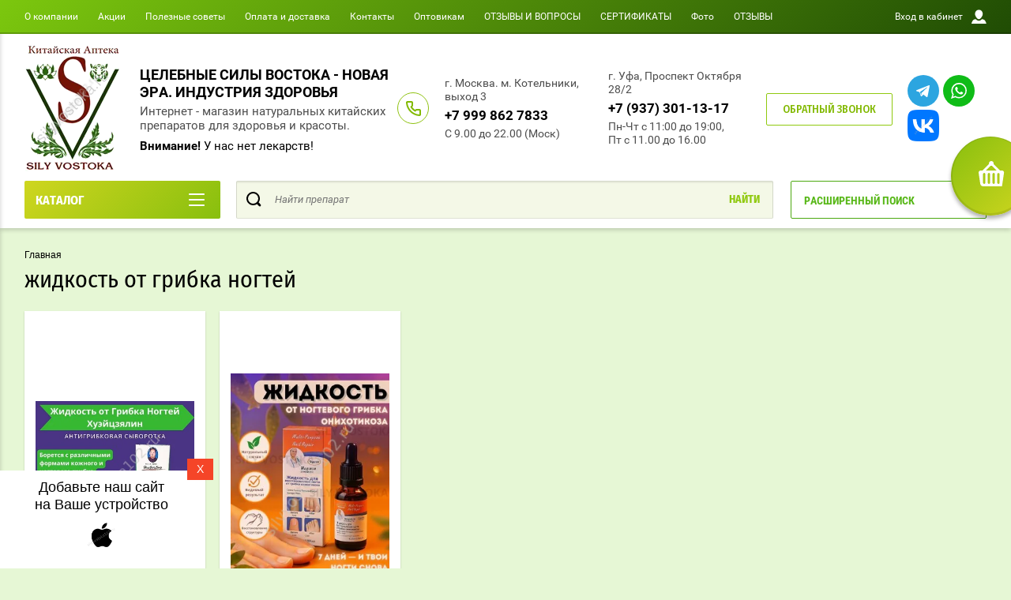

--- FILE ---
content_type: text/html; charset=utf-8
request_url: https://silyvostoka102.ru/magazin/tag/zhidkost-ot-gribka-nogtej
body_size: 48843
content:

	<!doctype html>
<html lang="ru" >
<head>
<meta charset="utf-8">
<meta name="robots" content="all"/>
<title>жидкость от грибка ногтей</title>
<!-- assets.top -->
<script src="/g/libs/nocopy/1.0.0/nocopy.for.all.js" ></script>
<!-- /assets.top -->

<meta name="description" content="жидкость от грибка ногтей">
<meta name="keywords" content="жидкость от грибка ногтей">
<meta name="SKYPE_TOOLBAR" content="SKYPE_TOOLBAR_PARSER_COMPATIBLE">
<meta name="viewport" content="width=device-width, initial-scale=1.0, maximum-scale=1.0, user-scalable=no">
<meta name="cmsmagazine" content="cb261f9b518bb8af835497be0a315f16" />
<meta name="yandex-verification" content="8de9099cdbce6a15" />
<meta name="yandex-verification" content="375ed981d40ebd62" />
<meta name="format-detection" content="telephone=no">
<meta http-equiv="x-rim-auto-match" content="none">
<script charset="utf-8" src="/g/libs/jquery/2.0.0/jquery.min.js"></script>
	<link rel="stylesheet" href="/g/css/styles_articles_tpl.css">
<meta name="yandex-verification" content="0ed2f29e4020e333" />
<meta name="yandex-verification" content="87853838007bb972" />
<meta name="msvalidate.01" content="1D88B4B5647B1D4F447CAECBA678A55A" />

            <!-- 46b9544ffa2e5e73c3c971fe2ede35a5 -->
            <script src='/shared/s3/js/lang/ru.js'></script>
            <script src='/shared/s3/js/common.min.js'></script>
        <link rel='stylesheet' type='text/css' href='/shared/s3/css/calendar.css' /><link rel='stylesheet' type='text/css' href='/shared/highslide-4.1.13/highslide.min.css'/>
<script type='text/javascript' src='/shared/highslide-4.1.13/highslide-full.packed.js'></script>
<script type='text/javascript'>
hs.graphicsDir = '/shared/highslide-4.1.13/graphics/';
hs.outlineType = null;
hs.showCredits = false;
hs.lang={cssDirection:'ltr',loadingText:'Загрузка...',loadingTitle:'Кликните чтобы отменить',focusTitle:'Нажмите чтобы перенести вперёд',fullExpandTitle:'Увеличить',fullExpandText:'Полноэкранный',previousText:'Предыдущий',previousTitle:'Назад (стрелка влево)',nextText:'Далее',nextTitle:'Далее (стрелка вправо)',moveTitle:'Передвинуть',moveText:'Передвинуть',closeText:'Закрыть',closeTitle:'Закрыть (Esc)',resizeTitle:'Восстановить размер',playText:'Слайд-шоу',playTitle:'Слайд-шоу (пробел)',pauseText:'Пауза',pauseTitle:'Приостановить слайд-шоу (пробел)',number:'Изображение %1/%2',restoreTitle:'Нажмите чтобы посмотреть картинку, используйте мышь для перетаскивания. Используйте клавиши вперёд и назад'};</script>
<link rel="icon" href="/favicon.jpg" type="image/jpeg">

<link rel='stylesheet' type='text/css' href='/t/images/__csspatch/2/patch.css'/>

<!--s3_require-->
<link rel="stylesheet" href="/g/basestyle/1.0.1/user/user.css" type="text/css"/>
<link rel="stylesheet" href="/g/basestyle/1.0.1/user/user.blue.css" type="text/css"/>
<script type="text/javascript" src="/g/basestyle/1.0.1/user/user.js" async></script>
<!--/s3_require-->




	<link rel="stylesheet" type="text/css" href="/g/shop2v2/default/css/theme.less.css">
	<script type="text/javascript" src="/g/shop2v2/default/js/shop2v2-plugins.js"></script>

	<script type="text/javascript" src="/g/shop2v2/default/js/shop2.2.min.js"></script>

<script type="text/javascript">shop2.init({"productRefs": [],"apiHash": {"getPromoProducts":"96fbb12a2dff9dcf4b8093e620a3e44a","getSearchMatches":"4a68d96ef5c17d2f60148b9344b72f37","getFolderCustomFields":"23e5163c8c1692f76bedf9697940c8ac","getProductListItem":"e02986257f47deef30035428fdaaf8af","cartAddItem":"462e699dd06f238a14a0190a843459ef","cartRemoveItem":"20af8afcc8c22ef5f62049b94ce41025","cartUpdate":"edbd49b1e807b38a9004b1abd1db1aa7","cartRemoveCoupon":"d58e2dd075530f186939a48b830859b5","cartAddCoupon":"d0921b601c0c649c94214d8b75a2095a","deliveryCalc":"36e54d3945c1fbcc5269a39ab6c9b7f1","printOrder":"d7c675864222367cf97427dcf9c647a2","cancelOrder":"d63c9fa27774885db3ac3b2a340b9220","cancelOrderNotify":"7bc2b3c97dc8b0b4452953dfb8e1e4e7","repeatOrder":"d1d67a6ea9332224a5f7fa08d95d88da","paymentMethods":"962a765e89065b5ef8800286960a6f5e","compare":"45b1af949ec4093e048e9f255a9c55ce"},"hash": null,"verId": 1947705,"mode": "tag","step": "","uri": "/magazin","IMAGES_DIR": "/d/","my": {"show_sections":true,"buy_alias":"\u0412 \u043a\u043e\u0440\u0437\u0438\u043d\u0443","special_alias":"\u0410\u043a\u0446\u0438\u044f","pricelist_options_toggle":true,"pricelist_options_hide_alias":"\u0412\u0441\u0435 \u043f\u0430\u0440\u0430\u043c\u0435\u0442\u0440\u044b","pricelist_options_show_alias":"\u0421\u043a\u0440\u044b\u0442\u044c \u043f\u0430\u0440\u0430\u043c\u0435\u0442\u0440\u044b","hide_in_search":["name","text"],"collection_image_width":250,"collection_image_height":250,"new_alias":"\u041d\u043e\u0432\u0438\u043d\u043a\u0430","cart_image_width":220,"cart_image_height":220,"hide_article":true,"hide_vendor_in_list":false,"show_modifications_params":false},"shop2_cart_order_payments": 3,"cf_margin_price_enabled": 0,"maps_yandex_key":"9e36b093-1cb1-4521-bb39-8ee97907378b","maps_google_key":""});</script>
<style type="text/css">.product-item-thumb {width: 400px;}.product-item-thumb .product-image, .product-item-simple .product-image {height: 400px;width: 400px;}.product-item-thumb .product-amount .amount-title {width: 304px;}.product-item-thumb .product-price {width: 350px;}.shop2-product .product-side-l {width: 250px;}.shop2-product .product-image {height: 250px;width: 250px;}.shop2-product .product-thumbnails li {width: 73px;height: 73px;}</style><link rel="manifest" href="/manifest.json">
<link rel="stylesheet" href="/g/css/styles_articles_tpl.css">


	
			<script> 
				if ('serviceWorker' in navigator) {
				  window.addEventListener('load', function() {
				    navigator.serviceWorker.register('https://silyvostoka102.ru/firebase-messaging-sw.js').then(function(registration) {
				    // Успешная регистрация
				    //registration.showNotification('title5555');
				    console.log('ServiceWorker registration successful');
				    }, 
				    function(err) {
				      // При регистрации произошла ошибка
				      console.log('ServiceWorker registration failed: ', err);
				    });
				  });
				}
			</script>
	
	
	<script>
	let url = window.location.pathname;
	if (url == "/offline"){
	  if (navigator.onLine == true){
	  	window.location.assign("/?_theme_id=1541907")
	  }
	}
	</script>
	
	
	<script src="https://www.gstatic.com/firebasejs/8.3.1/firebase-app.js"></script>
	<script src="https://www.gstatic.com/firebasejs/8.3.1/firebase-messaging.js"></script>

        <link rel="stylesheet" href="/t/images/theme4/theme.min.scss.css">
<link rel="stylesheet" href="/g/libs/jquery-slick/1.8.0/slick.css">

<!--<script async src="//pagead2.googlesyndication.com/pagead/js/adsbygoogle.js"></script>-->
<!--<script>-->
<!--  (adsbygoogle = window.adsbygoogle || []).push({-->
<!--    google_ad_client: "ca-pub-1212665184820141",-->
<!--    enable_page_level_ads: true-->
<!--  });-->
<!--</script>-->


<!-- Global site tag (gtag.js) - Google Analytics -->
<script async src="https://www.googletagmanager.com/gtag/js?id=UA-154989319-19"></script>

	<script>

	var fired = false;

	window.addEventListener('scroll', () => {
		if (fired === false) {
			fired = true;
			
			setTimeout(() => {
			window.dataLayer = window.dataLayer || [];
  function gtag(){dataLayer.push(arguments);}
  gtag('js', new Date());

  gtag('config', 'UA-154989319-19');      
			}, 6000)
		}
	});

	</script>

<!-- Yandex.Metrika counter 
<script type="text/javascript" >
   (function(m,e,t,r,i,k,a){m[i]=m[i]||function(){(m[i].a=m[i].a||[]).push(arguments)};
   m[i].l=1*new Date();k=e.createElement(t),a=e.getElementsByTagName(t)[0],k.async=1,k.src=r,a.parentNode.insertBefore(k,a)})
   (window, document, "script", "https://mc.yandex.ru/metrika/tag.js", "ym");

   ym(64706875, "init", {
        clickmap:true,
        trackLinks:true,
        accurateTrackBounce:true,
        webvisor:true,
        ecommerce:"dataLayer"
   });
</script>
<noscript><div><img src="https://mc.yandex.ru/watch/64706875" style="position:absolute; left:-9999px;" alt="" /></div></noscript>
 /Yandex.Metrika counter bottom -->


<link rel="stylesheet" href="/t/v12190/images/site.addons.scss.css">

<!--Shema.org -->

<script type="application/ld+json">
{
    "@context": "http://schema.org",
    "@type": "LocalBusiness",
    "name": "Китайская аптека Силы Востока",
    "address": {
        "@type": "PostalAddress",
        "addressLocality": "Уфа",
        "addressRegion": "Россия",
        "postalCode": "450054",
        "streetAddress": "Проспект Октября 68"
    },
    "image": "https://silyvostoka.ru/thumb/2/-J0-WgIfaBooIqUAhDbu9w/300r/d/ad166578-f9ea-40a4-8e6c-04c8e118719a.jpg",
    "telephone": ["8 987 057 99 52", "8 996 423 95 82"],
    "priceRange" : "40-7000RUB",
    "url": "https://silyvostoka.ru/",
    "openingHours":["Mo 11:00-19:00","Tu 11:00-19:00","We 11:00-19:00","Th 11:00-19:00","Fr 11:00-19:00","Su 11:00-19:00"],
    "openingHoursSpecification": [
        {
        "@type": "OpeningHoursSpecification",
        "dayOfWeek": "http:/schema.org/Monday",
        "opens": "11:00:00",
        "closes": "19:00:00"
        }
,        {
        "@type": "OpeningHoursSpecification",
        "dayOfWeek": "http:/schema.org/Tuesday",
        "opens": "11:00:00",
        "closes": "19:00:00"
        }
,        {
        "@type": "OpeningHoursSpecification",
        "dayOfWeek": "http:/schema.org/Wednesday",
        "opens": "11:00:00",
        "closes": "19:00:00"
        }
,        {
        "@type": "OpeningHoursSpecification",
        "dayOfWeek": "http:/schema.org/Thursday",
        "opens": "11:00:00",
        "closes": "19:00:00"
        }
,        {
        "@type": "OpeningHoursSpecification",
        "dayOfWeek": "http:/schema.org/Friday",
        "opens": "11:00:00",
        "closes": "19:00:00"
        }
,        {
        "@type": "OpeningHoursSpecification",
        "dayOfWeek": "http:/schema.org/Sunday",
        "opens": "11:00:00",
        "closes": "19:00:00"
        }
    ]
}
</script>

<!-- /Shema.org -->
<link rel="stylesheet" href="/t/v12190/images/css/pwa_styles.css">
<link rel="stylesheet" href="/t/v12190/images/css/advantages.scss.css">
<link rel="stylesheet" href="/t/v12190/images/css/shop_extra_styles.css">

</head>
<body class="sand page-in">
	<div id="shop2-cart-preview" class="cart-emty">
		<svg class="big-cart-icon" id="SvgjsSvg1022" version="1.1" width="68" height="66" viewBox="0 0 68 66"><defs id="SvgjsDefs1023"></defs><path id="SvgjsPath1024" d="M417.26 59.01C417.77 55.589999999999996 415.44 52.75 412.03 52.75H407.09999999999997L390.14 35.79C390.28 35.28 390.34999999999997 34.74 390.34999999999997 34.19C390.34999999999997 30.769999999999996 387.58 27.999999999999996 384.15999999999997 27.999999999999996C380.74999999999994 27.999999999999996 377.97999999999996 30.769999999999996 377.97999999999996 34.19C377.97999999999996 34.739999999999995 378.04999999999995 35.28 378.18999999999994 35.79L361.22999999999996 52.75H356.28999999999996C352.87999999999994 52.75 350.54999999999995 55.55 351.06999999999994 59.01L355.37999999999994 87.74C355.88999999999993 91.16 359.0799999999999 94 362.48999999999995 94C362.48999999999995 94 374.96999999999997 94 387.3299999999999 94C399.67999999999995 94 412.0299999999999 94 412.0299999999999 94L416.1699999999999 66.26ZM365.6 59.1C367.31 59.1 368.70000000000005 60.51 368.70000000000005 62.260000000000005V84.49000000000001C368.70000000000005 86.24000000000001 367.32000000000005 87.65 365.6 87.65C363.89000000000004 87.65 362.51000000000005 86.24000000000001 362.51000000000005 84.49000000000001V62.260000000000005C362.51000000000005 60.510000000000005 363.88000000000005 59.10000000000001 365.6 59.10000000000001ZM377.98 59.1C379.68 59.1 381.07 60.51 381.07 62.260000000000005V84.49000000000001C381.07 86.24000000000001 379.7 87.65 377.98 87.65C376.27000000000004 87.65 374.88 86.24000000000001 374.88 84.49000000000001V62.260000000000005C374.88 60.510000000000005 376.26 59.10000000000001 377.98 59.10000000000001ZM390.35 59.1C392.06 59.1 393.45000000000005 60.51 393.45000000000005 62.260000000000005V84.49000000000001C393.45000000000005 86.24000000000001 392.07000000000005 87.65 390.35 87.65C388.64000000000004 87.65 387.26000000000005 86.24000000000001 387.26000000000005 84.49000000000001V62.260000000000005C387.26000000000005 60.510000000000005 388.63000000000005 59.10000000000001 390.35 59.10000000000001ZM402.73 59.18C404.43 59.18 405.82 60.589999999999996 405.82 62.34V84.57000000000001C405.82 86.32000000000001 404.45 87.73 402.73 87.73C401.02000000000004 87.73 399.63 86.32000000000001 399.63 84.57000000000001V62.34C399.63 60.59 401.01 59.18000000000001 402.73 59.18000000000001ZM382.56 40.17C383.07 40.300000000000004 383.61 40.38 384.16 40.38C384.72 40.38 385.26000000000005 40.300000000000004 385.77000000000004 40.17L398.35 52.75H369.98Z " fill="#f74963" fill-opacity="1" transform="matrix(1,0,0,1,-350,-28)"></path></svg>	
	
	<div class="cart-icon total disabled">
		<svg id="SvgjsSvg1008" version="1.1" width="33" height="32" viewBox="0 0 33 32"><defs id="SvgjsDefs1009"></defs><path id="SvgjsPath1010" d="M1907.12 202.04C1907.37 200.37 1906.2399999999998 199 1904.59 199H1902.1999999999998L1893.9799999999998 190.78C1894.0399999999997 190.53 1894.0799999999997 190.27 1894.0799999999997 190C1894.0799999999997 188.34 1892.7399999999998 187 1891.0799999999997 187C1889.4199999999996 187 1888.0799999999997 188.34 1888.0799999999997 190C1888.0799999999997 190.27 1888.1099999999997 190.53 1888.1799999999996 190.78L1879.9599999999996 199H1877.5699999999995C1875.9099999999994 199 1874.7799999999995 200.36 1875.0399999999995 202.04L1877.1199999999994 215.95999999999998C1877.3699999999994 217.62999999999997 1878.9199999999994 218.99999999999997 1880.5699999999995 218.99999999999997C1880.5699999999995 218.99999999999997 1886.6199999999994 218.99999999999997 1892.6099999999994 218.99999999999997C1898.5999999999995 218.99999999999997 1904.5899999999995 218.99999999999997 1904.5899999999995 218.99999999999997L1906.5999999999995 205.54999999999998ZM1882.08 202.08C1882.9099999999999 202.08 1883.58 202.76000000000002 1883.58 203.61V214.39000000000001C1883.58 215.24 1882.9099999999999 215.92000000000002 1882.08 215.92000000000002C1881.25 215.92000000000002 1880.58 215.24 1880.58 214.39000000000001V203.61C1880.58 202.76000000000002 1881.25 202.08 1882.08 202.08ZM1888.08 202.08C1888.9099999999999 202.08 1889.58 202.76000000000002 1889.58 203.61V214.39000000000001C1889.58 215.24 1888.9099999999999 215.92000000000002 1888.08 215.92000000000002C1887.25 215.92000000000002 1886.58 215.24 1886.58 214.39000000000001V203.61C1886.58 202.76000000000002 1887.25 202.08 1888.08 202.08ZM1894.08 202.08C1894.9099999999999 202.08 1895.58 202.76000000000002 1895.58 203.61V214.39000000000001C1895.58 215.24 1894.9099999999999 215.92000000000002 1894.08 215.92000000000002C1893.25 215.92000000000002 1892.58 215.24 1892.58 214.39000000000001V203.61C1892.58 202.76000000000002 1893.25 202.08 1894.08 202.08ZM1900.08 202.12C1900.9099999999999 202.12 1901.58 202.8 1901.58 203.65V214.43C1901.58 215.27 1900.9099999999999 215.96 1900.08 215.96C1899.25 215.96 1898.58 215.27 1898.58 214.43V203.65C1898.58 202.8 1899.25 202.12 1900.08 202.12ZM1890.3 192.9C1890.55 192.96 1890.81 193 1891.08 193C1891.35 193 1891.61 192.96 1891.86 192.9L1897.9599999999998 199H1884.1999999999998Z " fill="#ffffff" fill-opacity="1" transform="matrix(1,0,0,1,-1875,-187)" class="small-cart-ico"></path></svg>
		<span class="cart-icon-amount">
			0
		</span>

		 <a href="/magazin/cart" class="cart-icon">
			<svg id="SvgjsSvg1013" version="1.1" width="18" height="16" viewBox="0 0 18 16"><defs id="SvgjsDefs1014"></defs><path id="SvgjsPath1015" d="M1335.29 526.29C1334.8999999999999 526.68 1334.8999999999999 527.3199999999999 1335.29 527.7099999999999C1335.68 528.0999999999999 1336.32 528.0999999999999 1336.71 527.7099999999999L1342.71 521.7099999999999C1343.1000000000001 521.3199999999999 1343.1000000000001 520.68 1342.71 520.29L1336.71 514.29C1336.32 513.9 1335.68 513.9 1335.29 514.29C1334.8999999999999 514.68 1334.8999999999999 515.3199999999999 1335.29 515.7099999999999L1339.58 519.9999999999999H1326V521.9999999999999H1339.58Z " fill="#fff" fill-opacity="1" transform="matrix(1,0,0,1,-1326,-513)"></path></svg>		 
			<span class="cart-icon-amount">оформить заказ</span>
		 </a>		
	</div>
		<div class="cart-body">
		<div class="close-cart"></div>
				<div class="cart-price-amount">
			Ваша корзина пуста
		</div>
			</div>
</div>	<div class="left-panel-mobile">
		<div class="left-panel-mobile-in">
			<div class="close-panel"></div>
			<div id="menu" class="mobile-left-panel slideout-menu">
				<div class="categories-wrap_mobile">
				 	<ul class="categories_mobile">
				 		<li class="categories_title mobile_title">КАТАЛОГ ТОВАРОВ</li>
				            				                 				                 				                 				                 				            				                 				                      				                      				                           <li class="sublevel"><a class="has_sublayer" href="/magazin/folder/akcii-i-skidki">Акции и скидки</a>
				                      				                 				                 				                 				                 				            				                 				                      				                           				                                <ul>
				                                    <li class="parrent_name"><a href="/magazin/folder/akcii-i-skidki">Акции и скидки</a></li>
				                            					                      				                      				                           <li ><a href="/magazin/folder/skidki">Распродажа по срокам</a>
				                      				                 				                 				                 				                 				            				                 				                      				                           				                                </li>
				                                				                           				                      				                      				                           <li ><a href="/folder/254223907">Акции</a>
				                      				                 				                 				                 				                 				            				                 				                      				                           				                                </li>
				                                				                                     </ul></li>
				                                				                           				                      				                      				                           <li ><a href="/magazin-meta-name-yandex-verification-content-85e7a4a9d1b2d17e-/folder/nashi-novinki">Наши новинки</a>
				                      				                 				                 				                 				                 				            				                 				                      				                           				                                </li>
				                                				                           				                      				                      				                           <li ><a href="/magazin/folder/bady-brend-enweiwan">БАДы бренд «Enweiwan»</a>
				                      				                 				                 				                 				                 				            				                 				                      				                           				                                </li>
				                                				                           				                      				                      				                           <li ><a href="/magazin/folder/bady-natural">БАДы Natural</a>
				                      				                 				                 				                 				                 				            				                 				                      				                           				                                </li>
				                                				                           				                      				                      				                           <li ><a href="/magazin/folder/kordiceps">Кордицепс</a>
				                      				                 				                 				                 				                 				            				                 				                      				                           				                                </li>
				                                				                           				                      				                      				                           <li ><a href="/magazin-meta-name-yandex-verification-content-85e7a4a9d1b2d17e-/folder/sanchi">САНЧИ</a>
				                      				                 				                 				                 				                 				            				                 				                      				                           				                                </li>
				                                				                           				                      				                      				                           <li ><a href="/magazin/folder/gangliozid">Ганглиозиды</a>
				                      				                 				                 				                 				                 				            				                 				                      				                           				                                </li>
				                                				                           				                      				                      				                           <li ><a href="/magazin/folder/kitayskiye-preparaty-po-naznacheniyu">Китайские препараты по назначению</a>
				                      				                 				                 				                 				                 				            				                 				                      				                           				                                </li>
				                                				                           				                      				                      				                           <li ><a href="/magazin/folder/kitayskiye-tabletki-kapsuly-pilyuli-bolyusy">Китайские таблетки, капсулы, пилюли, болюсы</a>
				                      				                 				                 				                 				                 				            				                 				                      				                           				                                </li>
				                                				                           				                      				                      				                           <li ><a href="/magazin/folder/kitajskie-tradicionnye-eliksiry">Китайские  традиционные эликсиры</a>
				                      				                 				                 				                 				                 				            				                 				                      				                           				                                </li>
				                                				                           				                      				                      				                           <li ><a href="/magazin/folder/lechebnyye-plastyri">Китайские пластыри</a>
				                      				                 				                 				                 				                 				            				                 				                      				                           				                                </li>
				                                				                           				                      				                      				                           <li class="sublevel"><a class="has_sublayer" href="/magazin/folder/mazi-kremy-balzamy">Кремы, мази. бальзамы</a>
				                      				                 				                 				                 				                 				            				                 				                      				                           				                                <ul>
				                                    <li class="parrent_name"><a href="/magazin/folder/mazi-kremy-balzamy">Кремы, мази. бальзамы</a></li>
				                            					                      				                      				                           <li ><a href="/magazin/folder/ot-kozhnyh-zabolevanij">от кожных заболеваний</a>
				                      				                 				                 				                 				                 				            				                 				                      				                           				                                </li>
				                                				                           				                      				                      				                           <li ><a href="/magazin/folder/dlya-sustavov-i-myshc">для суставов и мышц</a>
				                      				                 				                 				                 				                 				            				                 				                      				                           				                                </li>
				                                				                           				                      				                      				                           <li ><a href="/magazin/folder/ot-varikoza">от варикоза</a>
				                      				                 				                 				                 				                 				            				                 				                      				                           				                                </li>
				                                				                           				                      				                      				                           <li ><a href="/magazin/folder/kosmeticheskie">косметические</a>
				                      				                 				                 				                 				                 				            				                 				                      				                           				                                </li>
				                                				                           				                      				                      				                           <li ><a href="/magazin/folder/protivovospalitelnye">Противовоспалительные</a>
				                      				                 				                 				                 				                 				            				                 				                      				                           				                                </li>
				                                				                           				                      				                      				                           <li ><a href="/magazin/folder/ot-gribka-nogtej">ОТ грибка ногтей</a>
				                      				                 				                 				                 				                 				            				                 				                      				                           				                                </li>
				                                				                           				                      				                      				                           <li ><a href="/magazin/folder/dlya-volos">Для волос</a>
				                      				                 				                 				                 				                 				            				                 				                      				                           				                                </li>
				                                				                           				                      				                      				                           <li ><a href="/magazin/folder/ot-gemorroya-1">От геморроя</a>
				                      				                 				                 				                 				                 				            				                 				                      				                           				                                </li>
				                                				                                     </ul></li>
				                                				                           				                      				                      				                           <li ><a href="/magazin/folder/sprei">Спреи</a>
				                      				                 				                 				                 				                 				            				                 				                      				                           				                                </li>
				                                				                           				                      				                      				                           <li ><a href="/magazin/folder/glaznye-kapli">Глазные капли</a>
				                      				                 				                 				                 				                 				            				                 				                      				                           				                                </li>
				                                				                           				                      				                      				                           <li class="sublevel"><a class="has_sublayer" href="/magazin/folder/naturalnaya-kitayskaya-kosmetika">Натуральная китайская косметика</a>
				                      				                 				                 				                 				                 				            				                 				                      				                           				                                <ul>
				                                    <li class="parrent_name"><a href="/magazin/folder/naturalnaya-kitayskaya-kosmetika">Натуральная китайская косметика</a></li>
				                            					                      				                      				                           <li class="sublevel"><a class="has_sublayer" href="/magazin/folder/maski-dlya-lica">Маски для лица</a>
				                      				                 				                 				                 				                 				            				                 				                      				                           				                                <ul>
				                                    <li class="parrent_name"><a href="/magazin/folder/maski-dlya-lica">Маски для лица</a></li>
				                            					                      				                      				                           <li ><a href="/magazin/folder/seriya-maski-plenka-qiansoto-v-assortimente">Серия: Маски - плёнка &quot;QIANSOTO&quot; (в ассортименте)</a>
				                      				                 				                 				                 				                 				            				                 				                      				                           				                                </li>
				                                				                                     </ul></li>
				                                				                           				                      				                      				                           <li class="sublevel"><a class="has_sublayer" href="/magazin/folder/krema-kosmeticheskie">Крема уходовые косметические</a>
				                      				                 				                 				                 				                 				            				                 				                      				                           				                                <ul>
				                                    <li class="parrent_name"><a href="/magazin/folder/krema-kosmeticheskie">Крема уходовые косметические</a></li>
				                            					                      				                      				                           <li ><a href="/magazin/folder/krema-dlya-oblasti-vokrug-glaz">Крема для области вокруг глаз</a>
				                      				                 				                 				                 				                 				            				                 				                      				                           				                                </li>
				                                				                           				                      				                      				                           <li ><a href="/magazin/folder/krema-dlya-lica-i-shei">Крема для лица и шеи</a>
				                      				                 				                 				                 				                 				            				                 				                      				                           				                                </li>
				                                				                                     </ul></li>
				                                				                           				                      				                      				                           <li ><a href="/magazin-meta-name-yandex-verification-content-85e7a4a9d1b2d17e-/folder/skraby">Скрабы, пилинги, умывалки</a>
				                      				                 				                 				                 				                 				            				                 				                      				                           				                                </li>
				                                				                           				                      				                      				                           <li ><a href="/magazin/folder/skraby-i-pilingi-2">Сыворотки, эмульсии, тоники...</a>
				                      				                 				                 				                 				                 				            				                 				                      				                           				                                </li>
				                                				                           				                      				                      				                           <li ><a href="/folder/254210907">Уход за волосами</a>
				                      				                 				                 				                 				                 				            				                 				                      				                           				                                </li>
				                                				                                     </ul></li>
				                                				                           				                      				                      				                           <li class="sublevel"><a class="has_sublayer" href="/magazin-meta-name-yandex-verification-content-85e7a4a9d1b2d17e-/folder/dlya-sustavov-i-pozvonochnika">Для суставов и позвоночника</a>
				                      				                 				                 				                 				                 				            				                 				                      				                           				                                <ul>
				                                    <li class="parrent_name"><a href="/magazin-meta-name-yandex-verification-content-85e7a4a9d1b2d17e-/folder/dlya-sustavov-i-pozvonochnika">Для суставов и позвоночника</a></li>
				                            					                      				                      				                           <li ><a href="/magazin/folder/sredstva-dlya-priema-vnutr-tabletki-kapsuly">Средства для приема внутрь (таблетки капсулы) для лечения суставов</a>
				                      				                 				                 				                 				                 				            				                 				                      				                           				                                </li>
				                                				                           				                      				                      				                           <li ><a href="/magazin/folder/glyukozaminy-hondroitiny-kalcij-i-drugie-vitaminy-dlya-sustavov">Глюкозамины, Хондроитины, Кальций и другие витамины для суставов</a>
				                      				                 				                 				                 				                 				            				                 				                      				                           				                                </li>
				                                				                           				                      				                      				                           <li ><a href="/magazin/folder/obezbolivayushchie-preparaty">Обезболивающие препараты</a>
				                      				                 				                 				                 				                 				            				                 				                      				                           				                                </li>
				                                				                           				                      				                      				                           <li ><a href="/magazin/folder/plastyri-obezbolivayushchie">Пластыри обезболивающие</a>
				                      				                 				                 				                 				                 				            				                 				                      				                           				                                </li>
				                                				                           				                      				                      				                           <li ><a href="/magazin/folder/sprei-obezbolivayushchie-i-protivovospalitelnye">Спреи, мази, крема, бальзамы обезболивающие и противовоспалительные</a>
				                      				                 				                 				                 				                 				            				                 				                      				                           				                                </li>
				                                				                           				                      				                      				                           <li ><a href="/magazin/folder/turmalin">Турмалин</a>
				                      				                 				                 				                 				                 				            				                 				                      				                           				                                </li>
				                                				                                     </ul></li>
				                                				                           				                      				                      				                           <li ><a href="/magazin/folder/dljamozga">Препараты для мозга</a>
				                      				                 				                 				                 				                 				            				                 				                      				                           				                                </li>
				                                				                           				                      				                      				                           <li ><a href="/magazin/folder/imunitet">Повышение иммунитета</a>
				                      				                 				                 				                 				                 				            				                 				                      				                           				                                </li>
				                                				                           				                      				                      				                           <li ><a href="/magazin/folder/nerven">Нервная система</a>
				                      				                 				                 				                 				                 				            				                 				                      				                           				                                </li>
				                                				                           				                      				                      				                           <li ><a href="/magazin/folder/serdce">Сердечно сосудистая система</a>
				                      				                 				                 				                 				                 				            				                 				                      				                           				                                </li>
				                                				                           				                      				                      				                           <li ><a href="/magazin/folder/diabet">Диабет</a>
				                      				                 				                 				                 				                 				            				                 				                      				                           				                                </li>
				                                				                           				                      				                      				                           <li ><a href="/magazin/folder/opornaja">Опорно–двигательная система</a>
				                      				                 				                 				                 				                 				            				                 				                      				                           				                                </li>
				                                				                           				                      				                      				                           <li ><a href="/magazin/folder/muzhskaya-liniya">МУЖСКОЕ ЗДОРОВЬЕ</a>
				                      				                 				                 				                 				                 				            				                 				                      				                           				                                </li>
				                                				                           				                      				                      				                           <li ><a href="/magazin/folder/zhenskaya-liniya">Женское здоровье</a>
				                      				                 				                 				                 				                 				            				                 				                      				                           				                                </li>
				                                				                           				                      				                      				                           <li ><a href="/magazin/folder/snizheniye-vesa">Снижение веса</a>
				                      				                 				                 				                 				                 				            				                 				                      				                           				                                </li>
				                                				                           				                      				                      				                           <li ><a href="/magazin/folder/mochepolovaj">Мочеполовая система</a>
				                      				                 				                 				                 				                 				            				                 				                      				                           				                                </li>
				                                				                           				                      				                      				                           <li ><a href="/magazin/folder/koja">Кожные заболевания</a>
				                      				                 				                 				                 				                 				            				                 				                      				                           				                                </li>
				                                				                           				                      				                      				                           <li ><a href="/magazin/folder/mineralnyye-vody">Онкологические заболевания</a>
				                      				                 				                 				                 				                 				            				                 				                      				                           				                                </li>
				                                				                           				                      				                      				                           <li ><a href="/magazin/folder/zheludochno-kishechnyy-trakt">Желудочно-кишечный тракт</a>
				                      				                 				                 				                 				                 				            				                 				                      				                           				                                </li>
				                                				                           				                      				                      				                           <li ><a href="/magazin/folder/zabolevaniya-pecheni-i-zhelchnogo-puzyrya">Заболевания печени и желчного пузыря</a>
				                      				                 				                 				                 				                 				            				                 				                      				                           				                                </li>
				                                				                           				                      				                      				                           <li class="sublevel"><a class="has_sublayer" href="/magazin/folder/vosstanovleniye-zreniya">Всё для зрения</a>
				                      				                 				                 				                 				                 				            				                 				                      				                           				                                <ul>
				                                    <li class="parrent_name"><a href="/magazin/folder/vosstanovleniye-zreniya">Всё для зрения</a></li>
				                            					                      				                      				                           <li ><a href="/magazin/folder/kapli-dlya-glaz">капли для глаз</a>
				                      				                 				                 				                 				                 				            				                 				                      				                           				                                </li>
				                                				                                     </ul></li>
				                                				                           				                      				                      				                           <li ><a href="/magazin/folder/protivovospalitelnyye-i-zharoponizhayushchiye-sredstva">Противовоспалительные и жаропонижающие средства</a>
				                      				                 				                 				                 				                 				            				                 				                      				                           				                                </li>
				                                				                           				                      				                      				                           <li ><a href="/magazin/folder/dykhatelnaya-sistema">Дыхательная система</a>
				                      				                 				                 				                 				                 				            				                 				                      				                           				                                </li>
				                                				                           				                      				                      				                           <li ><a href="/magazin/folder/detoksikatsiya-organizma">Детоксикация организма</a>
				                      				                 				                 				                 				                 				            				                 				                      				                           				                                </li>
				                                				                           				                      				                      				                           <li ><a href="/magazin/folder/omolozheniye">Омоложение</a>
				                      				                 				                 				                 				                 				            				                 				                      				                           				                                </li>
				                                				                           				                      				                      				                           <li ><a href="/magazin/folder/detskoye-zdorovye">Детское здоровье</a>
				                      				                 				                 				                 				                 				            				                 				                      				                           				                                </li>
				                                				                           				                      				                      				                           <li ><a href="/magazin/folder/kitayskiy-chay">Китайский чай</a>
				                      				                 				                 				                 				                 				            				                 				                      				                           				                                </li>
				                                				                           				                      				                      				                           <li ><a href="/magazin/folder/zdorovyye-volosy">Здоровые волосы</a>
				                      				                 				                 				                 				                 				            				                 				                      				                           				                                </li>
				                                				                           				                      				                      				                           <li ><a href="/magazin/folder/ot-prostudy-i-grippa">От простуды и гриппа</a>
				                      				                 				                 				                 				                 				            				                 				                      				                           				                                </li>
				                                				                           				                      				                      				                           <li ><a href="/magazin/folder/naturalnyye-vitaminy">НАТУРАЛЬНЫЕ ВИТАМИНЫ</a>
				                      				                 				                 				                 				                 				            				                 				                      				                           				                                </li>
				                                				                           				                      				                      				                           <li class="sublevel"><a class="has_sublayer" href="/magazin-meta-name-yandex-verification-content-85e7a4a9d1b2d17e-/folder/ukhod-za-polostyu-rta">Уход за полостью рта</a>
				                      				                 				                 				                 				                 				            				                 				                      				                           				                                <ul>
				                                    <li class="parrent_name"><a href="/magazin-meta-name-yandex-verification-content-85e7a4a9d1b2d17e-/folder/ukhod-za-polostyu-rta">Уход за полостью рта</a></li>
				                            					                      				                      				                           <li ><a href="/magazin/folder/zubnye-pasty">Зубные пасты</a>
				                      				                 				                 				                 				                 				            				                 				                      				                           				                                </li>
				                                				                           				                      				                      				                           <li ><a href="/folder/253940307">Зубные Щётки</a>
				                      				                 				                 				                 				                 				            				                 				                      				                           				                                </li>
				                                				                                     </ul></li>
				                                				                           				                      				                      				                           <li ><a href="/magazin-meta-name-yandex-verification-content-85e7a4a9d1b2d17e-/folder/massazhery">Массажеры и всё для массажа</a>
				                      				                 				                 				                 				                 				            				                 				                      				                           				                                </li>
				                                				                           				                      				                      				                           <li ><a href="/magazin-meta-name-yandex-verification-content-85e7a4a9d1b2d17e-/folder/turmalinovyye-izdeliya">Турмалиновые изделия</a>
				                      				                 				                 				                 				                 				            				                 				                      				                           				                                </li>
				                                				                           				                      				                      				                           <li ><a href="/folder/kitayskie-mazi-ot-psoriaza">Китайские мази от псориаза</a>
				                      				                 				                 				                 				                 				            				                 				                      				                           				                                </li>
				                                				                           				                      				                      				                           <li ><a href="/folder/kitayskie-maski-dlya-lica">Китайские маски для лица</a>
				                      				                 				                 				                 				                 				            				                 				                      				                           				                                </li>
				                                				                           				                      				                      				                           <li ><a href="/magazin/folder/skraby-i-pilingi">Скрабы и пилинги</a>
				                      				                 				                 				                 				                 				            				                 				                      				                           				                                </li>
				                                				                           				                      				                      				                           <li ><a href="/magazin/folder/ot-gemorroya">от геморроя</a>
				                      				                 				                 				                 				                 				            				                 				                      				                           				                                </li>
				                                				                           				                      				                      				                           <li ><a href="/magazin/folder/obezbolivayushchie">обезболивающие</a>
				                      				                 				                 				                 				                 				            				                 				                      				                           				                                </li>
				                                				                           				                      				                      				                           <li ><a href="/magazin/folder/shampuni-balzamy">Шампуни, бальзамы, масла</a>
				                      				                 				                 				                 				                 				            				                 				                      				                           				                                </li>
				                                				                           				                      				                      				                           <li ><a href="/magazin/folder/antivozrastnoj-korejskij-krem-s-pro-xylane-dlya-uhoda-za-kozhej-lica-i-shei-50-g">Антивозрастной корейский крем с Pro-Xylane для ухода за кожей лица и шеи, 50 г</a>
				                      				                 				                 				                 				                 				            				            				            </li>
				    </ul>
			    </div>	
		    </div>	
	    </div>
	</div>
	<div class="overlay"></div>
	<div class="site-wrapper">
	<div class="scroll-top"><span></span></div>
		<header role="banner" class="site-header">
		 <div class="menu-panel-wrapper">
		 	<div class="menu-panel-in">
		 		<div class="menu-ico">
		 			<span></span>
		 			<div class="title">Каталог</div>
		 		</div>
		 		<div class="search-ico"></div>
			 	 <ul class="menu-top"><li><a href="/o-kompanii" >О компании</a></li><li><a href="/akcii" >Акции</a></li><li><a href="/poleznyye-sovety" >Полезные советы</a></li><li><a href="/oplata-i-dostavka" >Оплата и доставка</a></li><li><a href="/kontakty" >Контакты</a></li><li><a href="/optovikam" >Оптовикам</a></li><li><a href="/otzyvy-i-voprosy" >ОТЗЫВЫ И ВОПРОСЫ</a></li><li><a href="/sertifikaty" >СЕРТИФИКАТЫ</a></li><li><a href="/foto" >Фото</a></li><li><a href="/otzyvy" >ОТЗЫВЫ</a></li></ul>				<div class="login-top">
				<span>Вход в кабинет</span>
					<span class="login-close"></span>
				</div>
			</div>
		 </div>
		 <div class="header-bottom-panel">
		 	<div class="header-bottom-panel-top has-logo">
	 			<div class="site-name-wrap">
										<a class="logo" href="http://silyvostoka102.ru"><img src="/thumb/2/kzjOrJ2umfVM8VcyIpw7mg/120r/d/logo_2.png" alt="ЦЕЛЕБНЫЕ СИЛЫ ВОСТОКА  -  НОВАЯ ЭРА. ИНДУСТРИЯ ЗДОРОВЬЯ"></a>
						
					<!--noindex-->
					<div class="logoTextWr">
							<a class="name-desc-wrapp" href="http://silyvostoka102.ru"  title="На главную страницу">
								<div class="comapany-name">ЦЕЛЕБНЫЕ СИЛЫ ВОСТОКА  -  НОВАЯ ЭРА. ИНДУСТРИЯ ЗДОРОВЬЯ</div>
							</a>
														<div class="site-descriptor site-name-desc">Интернет - магазин натуральных китайских <br />
препаратов для здоровья и красоты.</div>
																					<div class="siteDesc"><span>Внимание!</span> У нас нет лекарств!</div>
												</div>
					
					<!--/noindex-->
				</div>
				<div class="right-part">
										<div class="contactWr">
																					<div class="phBl bl1">
																		<div class="addTel">
										г. Москва. м. Котельники, выход 3
									</div>
																		<div class="phones">
										<a href="tel:+7 999 862 7833">+7 999 862 7833</a>
									</div>
																		<div class="timeWork">
										С 9.00 до 22.00 (Моск)
									</div>
																	</div>
																												<div class="phBl bl2">
																		<div class="addTel">
										г. Уфа, Проспект Октября 28/2
									</div>
																		<div class="phones">
										<a href="tel:+7 (937) 301-13-17">+7 (937) 301-13-17</a>
									</div>
																		<div class="timeWork">
										Пн-Чт с 11:00 до 19:00,<br />
Пт с 11.00 до 16.00
									</div>
																	</div>
																		</div>
															
					<div class="btnSocWr">
													<div class="link-top">Обратный звонок</div>
																		<div class="social">
						 <div class="soc_wrap">
						   
						   <a href="https://t.me/Silyvostoka">
						    <img src="/thumb/2/ZI80L9_l1UyVyTumuWmwIA/r/d/1telegram.svg">
						   </a>
						   
						   <a href="https://chat.whatsapp.com/LYBArybrFDeADSPSfZIPEK">
						    <img src="/thumb/2/9Ok8QRpMEYkkHsF9vkhZpA/r/d/1whatsapp.svg">
						   </a>
						   
						   <a href="https://m.vk.com/kitaiskayaapteka?from=groups">
						    <img src="/thumb/2/56WMNBSp38eRzpByMUl3Ew/r/d/vk_compact_logo_2021-presentsvg.png">
						   </a>
						  						 </div>
						</div>
											</div>
					
				</div>
			</div>	
			<div class="folders-title">
				<span class="desctop">КАТАЛОГ</span>
								<span class="arr">
					<svg id="SvgjsSvg1000" xmlns="http://www.w3.org/2000/svg" version="1.1" xmlns:xlink="http://www.w3.org/1999/xlink" xmlns:svgjs="http://svgjs.com/svgjs" width="20" height="16" viewBox="0 0 20 16"><!--<title>Rectangle 2</title>--><desc>Created with Avocode.</desc><defs id="SvgjsDefs1001"></defs><path id="SvgjsPath1007" d="M515 189H533C533.55228 189 534 189.44772 534 190C534 190.55228 533.55228 191 533 191H515C514.44772 191 514 190.55228 514 190C514 189.44772 514.44772 189 515 189ZM515 175H533C533.55228 175 534 175.44772 534 176C534 176.55228 533.55228 177 533 177H515C514.44772 177 514 176.55228 514 176C514 175.44772 514.44772 175 515 175ZM515 182H533C533.55228 182 534 182.44772 534 183C534 183.55228 533.55228 184 533 184H515C514.44772 184 514 183.55228 514 183C514 182.44772 514.44772 182 515 182Z " fill="#ffffff" fill-opacity="1" transform="matrix(1,0,0,1,-514,-175)"></path></svg>
				</span>
			</div>
				
	
<div class="shop2-block search-form ">
	<div class="search-overlay"></div>
	<div class="shop2-block-title isMobile-title">
		<strong>Расширенный поиск</strong>
		<span>&nbsp;</span>
	</div>
	<div class="block-body">
		
		<div class="close-search-back">
			Назад
			<span></span>
			<div class="close-search close-icon"></div>
		</div>
		<div class="search-back"></div>
		<div class="search-mobile-title">
			Расширенный поиск
			<svg id="SvgjsSvg1008" version="1.1" width="20" height="15" viewBox="0 0 20 15"><defs id="SvgjsDefs1009"></defs><path id="SvgjsPath1010" d="M1219 430H1229C1229.55228 430 1230 430.44772 1230 431C1230 431.55228 1229.55228 432 1229 432H1219C1218.44772 432 1218 431.55228 1218 431C1218 430.44772 1218.44772 430 1219 430ZM1211 439H1221C1221.55228 439 1222 439.44772 1222 440C1222 440.55228 1221.55228 441 1221 441H1211C1210.44772 441 1210 440.55228 1210 440C1210 439.44772 1210.44772 439 1211 439ZM1228 439H1229C1229.55228 439 1230 439.44772 1230 440C1230 440.55228 1229.55228 441 1229 441H1228C1227.44772 441 1227 440.55228 1227 440C1227 439.44772 1227.44772 439 1228 439ZM1211 430H1212C1212.55228 430 1213 430.44772 1213 431C1213 431.55228 1212.55228 432 1212 432H1211C1210.44772 432 1210 431.55228 1210 431C1210 430.44772 1210.44772 430 1211 430ZM1214 429.5C1214 428.67157 1214.67157 428 1215.5 428C1216.32843 428 1217 428.67157 1217 429.5V432.5C1217 433.32843 1216.32843 434 1215.5 434C1214.67157 434 1214 433.32843 1214 432.5ZM1223 438.5C1223 437.67157 1223.67157 437 1224.5 437C1225.32843 437 1226 437.67157 1226 438.5V441.5C1226 442.32843 1225.32843 443 1224.5 443C1223.67157 443 1223 442.32843 1223 441.5Z " fill="#212121" fill-opacity="1" transform="matrix(1,0,0,1,-1210,-428)"></path></svg>
		</div>
		<form action="/magazin/search" enctype="multipart/form-data">
			<input type="hidden" name="sort_by" value=""/>

						
							<div class="row clear-self">
					<label class="row-title" for="shop2-name">Цена:</label>
					<div class="param-wrap param_range price range_slider_wrapper">
	                    <div class="td param-body">
	                        <div class="price_range clear-self">
	                        	<label class="range min">
	                                <input name="s[price][min]" type="text" size="5" class="small low" value="0" />
	                            </label>
	                            <label class="range max">   
	    							<input name="s[price][max]" type="text" size="5" class="small hight" value="250000" />
	    						</label>	
	                        </div>
	                        <div class="input_range_slider">
	                        	<span class="shop2-from">от</span>
	                        	<span class="shop2-to">до</span>
	                        </div>
	                    </div>
	                </div>
				</div>
			
			
			
			
							<div class="row">
					<div class="row-title">Выберите категорию:</div>
					<select name="s[folder_id]" id="s[folder_id]">
						<option value="">Все</option>
																																		<option value="29307307" >
									 Акции и скидки
								</option>
																												<option value="97723302" >
									&raquo; Распродажа по срокам
								</option>
																												<option value="254223907" >
									&raquo; Акции
								</option>
																												<option value="556541016" >
									 Наши новинки
								</option>
																												<option value="271690306" >
									 БАДы бренд «Enweiwan»
								</option>
																												<option value="449879616" >
									 БАДы Natural
								</option>
																												<option value="559777216" >
									 Кордицепс
								</option>
																												<option value="484163416" >
									 САНЧИ
								</option>
																												<option value="138043107" >
									 Ганглиозиды
								</option>
																												<option value="431406616" >
									 Китайские препараты по назначению
								</option>
																												<option value="431406816" >
									 Китайские таблетки, капсулы, пилюли, болюсы
								</option>
																												<option value="213386507" >
									 Китайские  традиционные эликсиры
								</option>
																												<option value="39363216" >
									 Китайские пластыри
								</option>
																												<option value="39363416" >
									 Кремы, мази. бальзамы
								</option>
																												<option value="106550708" >
									&raquo; от кожных заболеваний
								</option>
																												<option value="106551108" >
									&raquo; для суставов и мышц
								</option>
																												<option value="106551308" >
									&raquo; от варикоза
								</option>
																												<option value="106551708" >
									&raquo; косметические
								</option>
																												<option value="106597308" >
									&raquo; Противовоспалительные
								</option>
																												<option value="106601708" >
									&raquo; ОТ грибка ногтей
								</option>
																												<option value="106613908" >
									&raquo; Для волос
								</option>
																												<option value="106627908" >
									&raquo; От геморроя
								</option>
																												<option value="39363616" >
									 Спреи
								</option>
																												<option value="186133101" >
									 Глазные капли
								</option>
																												<option value="39363816" >
									 Натуральная китайская косметика
								</option>
																												<option value="280889500" >
									&raquo; Маски для лица
								</option>
																												<option value="284447700" >
									&raquo;&raquo; Серия: Маски - плёнка &quot;QIANSOTO&quot; (в ассортименте)
								</option>
																												<option value="288931500" >
									&raquo; Крема уходовые косметические
								</option>
																												<option value="288931900" >
									&raquo;&raquo; Крема для области вокруг глаз
								</option>
																												<option value="288932300" >
									&raquo;&raquo; Крема для лица и шеи
								</option>
																												<option value="203765300" >
									&raquo; Скрабы, пилинги, умывалки
								</option>
																												<option value="156236701" >
									&raquo; Сыворотки, эмульсии, тоники...
								</option>
																												<option value="254210907" >
									&raquo; Уход за волосами
								</option>
																												<option value="564357016" >
									 Для суставов и позвоночника
								</option>
																												<option value="171432907" >
									&raquo; Средства для приема внутрь (таблетки капсулы) для лечения суставов
								</option>
																												<option value="171433307" >
									&raquo; Глюкозамины, Хондроитины, Кальций и другие витамины для суставов
								</option>
																												<option value="171433507" >
									&raquo; Обезболивающие препараты
								</option>
																												<option value="171433707" >
									&raquo; Пластыри обезболивающие
								</option>
																												<option value="171434107" >
									&raquo; Спреи, мази, крема, бальзамы обезболивающие и противовоспалительные
								</option>
																												<option value="171453907" >
									&raquo; Турмалин
								</option>
																												<option value="769281441" >
									 Препараты для мозга
								</option>
																												<option value="769279841" >
									 Повышение иммунитета
								</option>
																												<option value="769282241" >
									 Нервная система
								</option>
																												<option value="769280641" >
									 Сердечно сосудистая система
								</option>
																												<option value="769279241" >
									 Диабет
								</option>
																												<option value="769278441" >
									 Опорно–двигательная система
								</option>
																												<option value="39362616" >
									 МУЖСКОЕ ЗДОРОВЬЕ
								</option>
																												<option value="39362216" >
									 Женское здоровье
								</option>
																												<option value="39362016" >
									 Снижение веса
								</option>
																												<option value="769277841" >
									 Мочеполовая система
								</option>
																												<option value="769283241" >
									 Кожные заболевания
								</option>
																												<option value="769283441" >
									 Онкологические заболевания
								</option>
																												<option value="39360416" >
									 Желудочно-кишечный тракт
								</option>
																												<option value="39360616" >
									 Заболевания печени и желчного пузыря
								</option>
																												<option value="39360816" >
									 Всё для зрения
								</option>
																												<option value="186135501" >
									&raquo; капли для глаз
								</option>
																												<option value="39361016" >
									 Противовоспалительные и жаропонижающие средства
								</option>
																												<option value="39361216" >
									 Дыхательная система
								</option>
																												<option value="39361616" >
									 Детоксикация организма
								</option>
																												<option value="39361816" >
									 Омоложение
								</option>
																												<option value="39362816" >
									 Детское здоровье
								</option>
																												<option value="39364016" >
									 Китайский чай
								</option>
																												<option value="433011816" >
									 Здоровые волосы
								</option>
																												<option value="439077816" >
									 От простуды и гриппа
								</option>
																												<option value="440272216" >
									 НАТУРАЛЬНЫЕ ВИТАМИНЫ
								</option>
																												<option value="558110216" >
									 Уход за полостью рта
								</option>
																												<option value="83357706" >
									&raquo; Зубные пасты
								</option>
																												<option value="253940307" >
									&raquo; Зубные Щётки
								</option>
																												<option value="558196416" >
									 Массажеры и всё для массажа
								</option>
																												<option value="558512416" >
									 Турмалиновые изделия
								</option>
																												<option value="262012300" >
									 Китайские мази от псориаза
								</option>
																												<option value="262012900" >
									 Китайские маски для лица
								</option>
																												<option value="106497501" >
									 Скрабы и пилинги
								</option>
																												<option value="88062502" >
									 от геморроя
								</option>
																												<option value="5323704" >
									 обезболивающие
								</option>
																												<option value="114102907" >
									 Шампуни, бальзамы, масла
								</option>
																												<option value="207608309" >
									 Антивозрастной корейский крем с Pro-Xylane для ухода за кожей лица и шеи, 50 г
								</option>
																		</select>
				</div>

				<div id="shop2_search_custom_fields"></div>
			
						<div id="shop2_search_global_fields">
				
																</div>
						
							<div class="row">
					<div class="row-title">Производитель:</div>
					<select name="s[vendor_id]">
						<option value="">Все</option>          
													<option value="12054104" >&quot;Weihai Baihe Biotechnology Co., Ltd. 4FNE 3 YX Лебединое озеро города Дунчэн Экономическое и т</option>
													<option value="17853616" >&quot;Маочжэн&quot;, провинция Хэнань, Китай.</option>
													<option value="66648700" >- Zhengzhou Zhaoshi  Biotechnology Co., Ltd. Адрес: Jingjin, № 25, Huanghe Road, город Чжэнчжоу. Кит</option>
													<option value="7556705" >000 биониженери «Цзинькан» Адрес: Гонконг, р-н Тсим-Ша-Тсуй, ул.Аустин, 28-6 А, Китай.</option>
													<option value="21464416" >3PO RNMI Yuezheng: 071200. Китай.</option>
													<option value="78639500" >7e Kaixin Xinluojiuo AF Yunnan Guokang Сельского хозяйства науки и технологии Co., Ltd. Китай.  Разр</option>
													<option value="19568616" >: Jiangxi Guimatang Pharmaceutical Co., Ltd.Китай.</option>
													<option value="19590016" >: Shanghai Xinya Pharmaceutical Network Co., Ltd. Адрес производства: Shanghai Netcom District Kunmi</option>
													<option value="14555701" >: г. Сичжи, Промышленное здание Мажиджи Джиджи, к северу от проспекта Чуангье. Китай.</option>
													<option value="14557301" >: Гонконгский медицинский исследовательский центр «Кажиюань» Tibet Tanggula Biological Health Produc</option>
													<option value="14556101" >: фабрика Yuanxi Renkang Pharmaceutical Co., Ltd.</option>
													<option value="19943816" >:Beijing Kangda World Medical Appliance Center, Пекин, КНР.</option>
													<option value="19695816" >:Xihu, Сиань 029-88697567] 710000 Xi'an Foci Pharmaceutical Co., Ltd. XI AN FOCI Медицинская Компани</option>
													<option value="48333301" >:предприятие Shandong Buchang Shenzhou Pharmaceutical Co., Ltd, адрес: No. 1668, West Zhonghua Road,</option>
													<option value="27456301" >American Life Force (ABP) Co., Ltd.</option>
													<option value="48552102" >American Life Force (ABP) Co., Ltd. Совместно с Kaifeng Red Mapleleaf Bio-Technology Co. Ltd, Китай</option>
													<option value="29158701" >American Life Force (ABP) Co., Ltd. Совместно с Kaifeng Red Mapleleaf Bio-Technology Co. Ltd, Китай.</option>
													<option value="25668707" >Anguo Tianxiakang Pharmaceutical Co., Ltd. Адрес: город Цичжоу, провинция Хэбэй. Китай.</option>
													<option value="20359707" >Anhui Andaoquan Pharmaceutical Co., Ltd, адрес Hongye Road, зона экономического развития округа Тайх</option>
													<option value="21446907" >Anhui Andaoquan Pharmaceutical Co., Ltd, адрес Hongye Road, зона экономического развития округа Тайх</option>
													<option value="34811706" >Anhui Fuyuantang Pharmaceutical Co., Ltd. Адрес: Huayuan Logistics Park, Shahe East Road, город Чэнг</option>
													<option value="20302307" >Anhui hengyitang Pharmaceutical Co.Ltd, адрес: город Чэнгуань, округ Тайхэ.  Город Фуян, провинция А</option>
													<option value="14303504" >Anhui Renyuan Medical Technology Co., Ltd., округ Дахэ, Shahe Road Hua 4, Китай.</option>
													<option value="35064100" >Anhui Shuifengtang Biotechnology. Co., Ltd.  Адрес: Shahe East, город Чэнгуань, уезд Taihe, город Фу</option>
													<option value="34706700" >Anhui Yongfengtang Biotechnology Co., Ltd. Адрес: № 188, Шахе Ист-Роуд, город Чэнгуань, уезд Тайхэ, </option>
													<option value="2459102" >Anshan Furui Medical Biotechnology Co., Ltd. Адрес: Научно-технологический парк Тунцзун, зона эконом</option>
													<option value="34334900" >Anwei Yaqi Pharmaceutical Co., Ltd. Адрес производства : г. Чэнгуань, уезд Тайхэ, провинция Аньхой. </option>
													<option value="19339301" >Beauty &amp; Nuri co., Ltd. # 1107 Welts Valley, 205 kcc Welts Valley 205, Gasan Digital 1-ro, Gasan</option>
													<option value="286707" >Beijing Kangda Zhongxing Pharmaceutical Technology Co., Ltd. Китай.</option>
													<option value="24446707" >Beijing Sihuan Pharmaceutical Co., Ltd. Юридический адрес: к востоку от деревни Цишаньчжуан, город Ч</option>
													<option value="51858306" >Beitang Pharmaceutical Co., Ltd. Адрес; проспект Фэншань, зона промышленно-экономического развития, </option>
													<option value="9473902" >Biological Technology Co., Ltd. Адрес компании: № 193, проспект Цилу, зона экономического и технолог</option>
													<option value="56193302" >Biotechnology  Torch Heights, г. Вэйхай, провинция Шаньдун, улица Хуохэн, Китай.</option>
													<option value="1594502" >Boshi City Qi Ling Industry Co., Ltd. 00CTEE PD. Китай. Официальный веб-сайт:  Sjaksw.com</option>
													<option value="51817106" >Cangzhou Qianwei Medical Supplies Co., Ltd. Адрес производства; г. Цанчжоу, провинция Хэбэй, Китай.</option>
													<option value="52447506" >Cangzhou Qianwei Medical Supplies Co., Ltd. г. Чэньчжуан, уезд Сиань, город Цанчжоу, провинция Хэбэй</option>
													<option value="31142904" >Chenghai Nanbowan Biotechnology Co., Ltd. Адрес. Вэйхай, провинция Шаньдун, зона  экономического и т</option>
													<option value="40598101" >China Resources Sanjiu (Zaozhuang) Pharmaceutical Co., Ltd. адрес: Guangrun Road, Зона высокотехноло</option>
													<option value="62105700" >China Resources Sanjiu Pharmaceutical Co., Ltd.  : //www.999.com.cn 999 Горячая линия обслуживания к</option>
													<option value="1003704" >China Resources Sanjiu Pharmaceutical Co., Ltd. Адрес: No. 1, Guanqing Road, Guandong High-tech Zone</option>
													<option value="39421302" >City Shengge Biotechnology Co., Ltd. в районе Цзиньчэн, мастерская по производству товаров для здоро</option>
													<option value="19615016" >Co., Ltd. Адрес: No. 69-3, Changhua Road, Чжанцюнь, район Huancui, город Вэйхай.</option>
													<option value="7409108" >Da Forest Pharmaceutical Technology ( Guangzhou) Co., Ltd., адрес Diwei CO Products Co., Ltd. Гуанчж</option>
													<option value="48353901" >Dakang Road, Dakang Road, Haeryan City, 4 Раздел 3. Yisi National Road Harbin Pharmaceutical Group O</option>
													<option value="287907" >Dalian Baili Tianhua Pharmaceutical Co., Ltd. Адрес производства: № 8, улица Динсян, экономическая з</option>
													<option value="19789616" >Danjia Cosmetics Co., Ltd Blg.A4, Бизнес-площадь Shima, Xiahua 2rd.  , Байрун Дист, Гуанчжоу,</option>
													<option value="19779816" >Danjia Cosmetics Co., Ltd Blg.A4, Бизнес-площадь Shima, Xiahua 2rd.  , Байрун Дист, Гуанчжоу, Гуанду</option>
													<option value="14936701" >Datang 5th Road, Южный промышленный парк, Новый район, г. Тунчуань, провинция Шэньси. Китай.</option>
													<option value="17681504" >Donghaiyi Wuzhengshan Tea Factory Female Yi Адрес: Box 41, Manjiehui, Town Donghai, Donghai County, </option>
													<option value="36433300" >Dongli Road, район Dongying, город Dongying, провинция Shandong] Shandong Dongying General Distribut</option>
													<option value="34456702" >Dongping Jiuxin Biochemical Co., Ltd. Shandong Jiuxin Daily Chemical Co., Ltd. Адрес производства: з</option>
													<option value="16007305" >Dongxin Road, зона экономического и технологического развития, город Синин, провинция Цинхай, Китай.</option>
													<option value="34476102" >Enough (Южная Корея)</option>
													<option value="1462304" >Family Daily Nutriticn г. Ухань, Китай</option>
													<option value="998104" >Family Daily Nutriticn г. Ухань, Китай.</option>
													<option value="56507902" >Family Daily Nutrition. HEALTH FOOD. КИТАЙ</option>
													<option value="15414901" >Fang Huadiao Sanjiu District Pharmaceutical Co., Ltd.  Guanqing No. 1 K 518110</option>
													<option value="26371904" >Foshan Junkang Sanitary Products Co., Ltd. Город Фошань, Китай.</option>
													<option value="22754101" >Foshan Xinshangle Chemical Education Co., Ltd. Китай.</option>
													<option value="52033306" >Foshan Xinxile Cosmetics Co., Ltd. Адрес: промышленная зона Лэчжу, г. Ченкун, район Шунде. Китай.</option>
													<option value="57342902" >Future Road, Changge City Industrial Cluster Eastern Complaint. Китай</option>
													<option value="34696104" >G Guangxi Golden Throat Co., Ltd. Адрес: № 28 Yuejin Road, город Лючжоу, Гуанси, Китай.</option>
													<option value="25853507" >Gansu Foren Pharmaceutical Technology Co., Ltd. Адрес: промышленный парк Уду, провинция Ганьсу. Кита</option>
													<option value="46126907" >Ganzhou Guigongzi Health Food Co., Ltd. Адрес: г. Ганьчжоу, провинция Цзянси, Китай.</option>
													<option value="48382701" >GL Beauty Cosmetics co., Ltd. Происхождение: Сделано в pre, Тайланд.</option>
													<option value="19776816" >Guangdong Tongde Pharmaceutical Co., Ltd.Китай.</option>
													<option value="19648416" >Guangdong Yicheng Pharmaceutical Co., Ltd.Китай. Проспект Дунхай, Зона экономического и технологичес</option>
													<option value="33473707" >Guangxi Nanning Doctor Wei Chinese Herbal Medicine Beauty and Health Products Co., Ltd. Адрес: № 110</option>
													<option value="33473907" >Guangxi Nanning Doctor Wei Chinese Herbal Medicine Beauty and Health Products Co., Ltd. Адрес: № 110</option>
													<option value="34690704" >Guangxi Tianmao Pharmaceutical Co., Ltd.Адрес: город Шаньсинь, округ Синъе, Китай.</option>
													<option value="21464616" >Guangzhou Ao Daily Chemical Co., Ltd.,  Дашанди Роуд, деревня Иудакие, Чжунлуотань, район Байюнь, Гу</option>
													<option value="37136107" >Guangzhou Aofu Daily Chemical Co., Ltd. Адрес : No. 188, Dashandi Road, Dagangling Village, Zhongluo</option>
													<option value="37440507" >Guangzhou Aofu Daily Chemical Co., Ltd. Адрес : No. 188, Dashandi Road, Dagangling Village, Zhongluo</option>
													<option value="52032306" >Guangzhou Baiyunshan Zhongyi Pharmaceutical Co., Ltd. Адрес; Юнпу 1-я дорога, район Хуанпу, Гуанчжоу</option>
													<option value="2951505" >Guangzhou Baiyunshan Zhongyi Pharmaceutical Co., Ltd. Производственный адрес: GUANGZHOU BAIYUNSHAN Q</option>
													<option value="55285304" >Guangzhou Baiyunshan Zhongyi Pharmaceutical Co., Ltd. Производственный адрес: GUANGZHOU BAIYUNSHAN Q</option>
													<option value="18835816" >Guangzhou Jingxiutang Pharmaceutical Co., Гуанчжоу, КНР.</option>
													<option value="32608304" >Guangzhou Ke Lian Biological Technology Co., Ltd.: Чжун, район Байюнь, Гуанчжоу, Китай.</option>
													<option value="36640507" >Guangzhou Mingli Daily Chemical Co., Ltd. г. Гуанчжоу. Китай.</option>
													<option value="20267907" >Guangzhou Yonghui Fine Chemical Co., Ltd. Адрес: No. 9, Datangdi Road, деревня Дали, город Тайхэ, ра</option>
													<option value="32652301" >Guiyang Jirentang Pharmaceutical Co., Ltd.]  Адрес:  деревня Юньгуань Юйюгуань, район Нанмин, район </option>
													<option value="10438707" >GZ ZIDI Сosmetics, зона экономического развития. Китай.</option>
													<option value="14417502" >Hangzhou Foot Easy Biological Technology Co., Ltd.  Адрес: Сяошань, район Ханчжоу, город Гуасинь, де</option>
													<option value="485904" >Harbin Children's Pharmaceutical Factory Co., Ltd. Адрес производства: Харбинская зона экономическог</option>
													<option value="32651501" >Harbin Jiusheng Pharmaceutical Technology Development Co., Ltd. Новый промышленный город Ханань, Хар</option>
													<option value="20826816" >Harbin Pharmaceutical Group Sanjing Pharmaceutical Co., Ltd. Китай</option>
													<option value="19072416" >Hebei Houde Hanfang Medical Devices Co., Ltd. Адрес производства: Shixingzhuang City, E line Шоссе С</option>
													<option value="21570016" >Heilongjiang Fuhe Pharmaceutical Group Co., Ltd. Адрес : улица Чжэнъян 1166, город Чжаодун. Китай.</option>
													<option value="14260304" >Heilongjiang Jirendiye Co., Ltd. Производственный адрес: № 1, улица Юаньдун, Харбин, провинция Хэйлу</option>
													<option value="3145305" >Henan Lijitang Pharmaceutical Technology Co., Ltd. Адрес: г. Синми, промышленный район Цзичжао Quaij</option>
													<option value="18836016" >Henan Lingrui Pharmaceutical Co., Ltd.</option>
													<option value="32613704" >Henan Miaozheng Pharmaceutical Co., Ltd. Адрес: Кангкан, промышленная зона Маши, район Эрки, Южный у</option>
													<option value="56378500" >Henan Nanyang Medical and Health Products  Адрес девелоперской компании: Волонг Роуд 139, тел. 0377-</option>
													<option value="19728107" >Herborist Daily Chemical Products Manufacturing (Wanshan), Китай.</option>
													<option value="32652901" >Hexi, город Чжанбэй, провинция Ганьсу, улица Восточная, Китай.</option>
													<option value="13596904" >Hong Kong Baolong Biotechnology Co., Ltd. Адрес: 29-2A Austin Road, Tsim Sha Tsui, Hong Kong 3BL. Ки</option>
													<option value="443504" >Hua Sanjiu (Zhuang) Re-Industry Co., Ltd. Адрес ANILAT Dw66M, Зона экономического и технологического</option>
													<option value="19789816" >Huaye Road, Renhe Town, Baiyun District, Guangzhou, China Лицензия на производство XX16-1087047 Лице</option>
													<option value="19562616" >Huazhi Sanjiu Pharmaceutical Co., Ltd.</option>
													<option value="54072906" >Hubei Kang Encui Biotechnology Co., Ltd. Адрес производства: Экономическое развитие, город Тяньчэн, </option>
													<option value="14918101" >Hubei Ketian Pharmaceutical  Co., Ltd.  адрес: промышленная зона Юэкоу, г. Тяньмэнь, провинция Хубэй</option>
													<option value="20634816" >Hubei Shengtong Pharmaceutical Co., Ltd. Адрес: Проспект Сяньюань 40, зона экономического и технолог</option>
													<option value="20635016" >Hubei Shengtong Pharmaceutical Co., Ltd. Адрес: Проспект Сяньюань 40, зона экономического и технолог</option>
													<option value="31138904" >Huiye Masterpiece Liulin Yanmi Automobile Industry Co., Ltd. 0091 911 C-10 2-1 Провинция Гулинь Mizh</option>
													<option value="25907707" >Hunan Xinhui Pharmaceutical Co., Ltd. Адрес производства: № 18 Weiluoke Road, зона экономического ра</option>
													<option value="48078101" >IL0 / TaR, Сиань, Китай</option>
													<option value="19773016" >IMAGES. Китай, г. Гуанчжоу.</option>
													<option value="34696304" >Indomelhacin Supposiories paoduog. Адрес производства: No. 6, Yuntai Road, Tonghe Street, Ziyun Dist</option>
													<option value="24162102" >INNER MONGOLIA PHARMACEUTICAL CO., LTD. КНР.</option>
													<option value="2950905" >Jiang Jiangxi Bingjin Biological Technology Co., Ltd. Производственный адрес: Yongfeng, Gu Город, пр</option>
													<option value="25860704" >Jiangsu Chenpai Bond Pharmaceutical Co., Ltd, адрес производителя: Beijing East Road, г. Хаймен. Кит</option>
													<option value="18571416" >Jiangsu Sunan Pharmaceutical Co., Ltd. Китай Номер свидетельства: Z32020132 Zhunzi</option>
													<option value="37265106" >Jiangxi Boming Industrial Co., Ltd. Адрес: зона развития Дунцунь, районное отделение Дацяо, город Чж</option>
													<option value="26245107" >Jiangxi Chuanqi Pharmaceutical Co., Ltd.: № 855 Tianxiang North Avenue, зона высоких технологий, гор</option>
													<option value="14419702" >Jiangxi Chuanqiye Co., Ltd Адрес: Северный проспект Тяньсян № 55, Новый район, город Наньчан, провин</option>
													<option value="38015907" >Jiangxi Chuyuanxin Industrial Co., Ltd. Адрес: Промышленный парк Дацяо, город Чжаншу, провинция Цзян</option>
													<option value="56507102" >Jiangxi Defutang Biotechnology Co., Ltd. Адрес: Юнфэн, фармацевтический район биологического района </option>
													<option value="37614907" >Jiangxi Dujiuxin Industrial Co., Ltd..Адрес: Промышленный парк Jiangxi University City Bridge, Китай</option>
													<option value="51247704" >Jiangxi Fubao Biological Technology Co., Ltd. Производственный адрес: Южный район, промышленный парк</option>
													<option value="17668502" >Jiangxi Hairen Biotechnology Co., Ltd. Адрес: Jiangxi Yongfeng Bridge South Industrial, Китай.</option>
													<option value="14254104" >Jiangxi Ji'an San Производственный адрес Lili Pharmaceutical Co ., Ltd., административный код 331409</option>
													<option value="12034104" >Jiangxi Jiulianshan Pharmaceutical Co., Ltd. Адрес производства : Гора Цзянси Ули, уезд Луннань, Кит</option>
													<option value="51818306" >Jiangxi Laofangzi Pharmaceutical Co., Ltd. г. Жуйцзинь, провинция Цзянси, Китай.</option>
													<option value="38027107" >Jiangxi Laofangzi Pharmaceutical Co., Ltd. Зона экономического и технологического развития, город Жу</option>
													<option value="25668307" >Jiangxi Nanchang Sanghai Pharmaceutical Co., Ltd. Синьцичжоу, Бэйцзяо, город Наньчан, Китай.</option>
													<option value="32609104" >Jiangxi Nanyuanxin Industrial Co., Ltd. Провинция Цзянси, город Чжичунь,Китай.</option>
													<option value="26267107" >Jiangxi Pinxian Industrial Co., Ltd. Адрес: промышленный парк Чжанцзяшань, город Чжаншу, провинция Ц</option>
													<option value="29255104" >Jiangxi Xintangjiang Pharmaceutical Co., Ltd. Производственный адрес № 36 Yunzhang Road, район Цзичж</option>
													<option value="38157707" >Jiangxi Xinyuan Industrial Co., Ltd. г. Ичунь, провинция Цзянси. Китай</option>
													<option value="21372816" >Jiangxi Xinyuanxin Industrial Co., Ltd.  Индустриальный парк Бридж, город Чжаншу, провинция Цзянси. </option>
													<option value="5491501" >Jiangxi Yangzheng Biotechnology Co., Ltd. Сайт] Индустриальный парк округа Yongfeng Южный округ Indu</option>
													<option value="12319704" >Jiangxi Yaodu Zhangshu Pharmaceutical Co., Ltd. производственный адрес; промышленный парк Цзянси Фуч</option>
													<option value="14917901" >Jiangxi Yuanxin Biotechnology Co., Ltd.  Компания Shijia District'a. Китай.</option>
													<option value="19616307" >Jiangxi Yuzhentang Industrial Co., Ltd. Адрес производства: Промышленная зона Янтанчжоу, город Юнтай</option>
													<option value="31138504" >Jiangxi Zhanren Pharmaceutical Biology Technology Co., Ltd. Адрес: Промышленный парк Чэнбэй, город Ч</option>
													<option value="38157307" >Jiangxi Zhigangxin Industrial Co., Ltd. [Адрес] Lin No. 2 Road, Chengbei Industrial Park, Jiyu City,</option>
													<option value="38157507" >Jiangxi Zhigangxin Industrial Co., Ltd. [Адрес] Lin No. 2 Road, Chengbei Industrial Park, Jiyu City,</option>
													<option value="38005107" >Jiangxi Zhiyuan Industrial Co., Ltd. Адрес; Промышленный парк Дацяо, город Тан, провинция Цзянси, Ки</option>
													<option value="20251616" >Jiaozuo Furuitang Pharmaceutical Co., Ltd. Китай.</option>
													<option value="25669307" >Jilin Baishan Zhengmao Pharmaceutical Co., Ltd. Город Вангоу, город Байшань, провинция Цзилинь, Кита</option>
													<option value="50985304" >Jilin E Renchang Pharmaceutical Co., Ltd. г. Эрми, уезд Тунхуа, провинция Цзилинь, Китай.</option>
													<option value="14917501" >Jilin Jiatai Pharmaceutical Co., Ltd. Адрес производства: № 8 Yongkang Road, город Чаоян, округ Хуэн</option>
													<option value="31390101" >Jilin Jing. Адрес компании Hui Pharmaceutical Co., Ltd.: No. 88 Lianhua Road, Erdaojiang District, T</option>
													<option value="47696501" >Jilin Jinghui Pharmaceutical Co., Ltd. Адрес производства: Эрдаоцзян, г. Тунхуа  No. 88, Lianhua Roa</option>
													<option value="51817706" >Jilin Northeast Asia Pharmaceutical Co., Ltd. адрес производства: № 15, улица Сихуань, город Дуньхуа</option>
													<option value="20806106" >Jilin Northeast Asia Pharmaceutical Co., Ltd. город Дуньхуа, провинция Цзилинь. Китай.</option>
													<option value="9145616" >JILIN PROVINCE XINHUI PHARMACEUTICAL CO., LTD</option>
													<option value="48026701" >Jilin Science Development and Trade Co., Ltd.  &quot;Чанбайшань&quot;   Пхеньянская компания &quot;Г</option>
													<option value="48033901" >Jilin Science Development and Trade Co., Ltd.  &quot;Чанбайшань&quot;   Пхеньянская компания &quot;Г</option>
													<option value="1764104" >JILIN SHENGSHITANG PHARMACEUTICAL CO, LTD. КНР.</option>
													<option value="14260704" >Jilin Yinhe Pharmaceutical Factory Co., Ltd.</option>
													<option value="17354502" >Jinan Ruyitang Pharmaceutical Technology Co., Ltd. Цзинань Шичжун, Китай.</option>
													<option value="34703304" >Jing Hong Equipment No. 20140063 Nanchang Kaixuan Medical Equipment Co., Ltd. Адрес: г. Наньчан, ули</option>
													<option value="36527107" >Jingzhou Zaigen Pharmaceutical Development Co., Ltd. Адрес производства: к северу от зоны развития Ч</option>
													<option value="82352300" >Jinyahong www.jinyahong.com E-mail: manager@jinyahong.com. Китай.</option>
													<option value="8086105" >Jizheng Pharmaceutical Technology Development Co., Ltd. Адрес производства 1 этаж 2-3, корпус 1, кор</option>
													<option value="17007101" >JT Co., Ltd.  69, 93 beon-gil, Gucheonseo-ro, Okcheon, Siheung-si, Gyeonggi-do MADE IIN KOREA KTAMCK</option>
													<option value="19339501" >JT Co., Ltd.  69, 93 beon-gil, Gucheonseo-ro, Okcheon-si, Siheung-si, Gyeonggi-do СДЕЛАНО В КОРЕЕ TA</option>
													<option value="19357701" >JT Co., Ltd.  69, 93beon-gil, Gucheonseo-ro, Okcheon-si, Siheung-si, Gyeonggi-do СДЕЛАНО В КОРЕЕ</option>
													<option value="20130416" >Kaifeng Hong Maple Leaf Biotechnology Co., Ltd. Адрес: Районный промышленный парк Гулоу, город Кайфэ</option>
													<option value="20130616" >Kaifeng Hong Maple Leaf Biotechnology Co., Ltd. Адрес: Районный промышленный парк Гулоу, город Кайфэ</option>
													<option value="53863900" >Kaifeng Hongfengye Biotechnology Co., Ltd. Адрес:  район Гулоу, г. Кайфэн. Китай.</option>
													<option value="48384701" >Kaifeng Kang Gaoyi Biological Technology Co., Ltd. Линь: Кайфэн . Китай.</option>
													<option value="9146216" >Kaifeng Kangxinyuan Dust Material Technology Co., Ltd.</option>
													<option value="9146616" >Kaifeng Red Maple Biotech Co., Ltd.</option>
													<option value="14419102" >Kaifeng Red Maple Leaf Biological Technology Co., Ltd.  Годы, Промышленная зона района Кай Ши Зай Лу</option>
													<option value="28849104" >Kaifeng Red Maple Leaf Biological Technology Co., Ltd. NO0!  Адрес: Индустриальный парк, район Гумо,</option>
													<option value="19561816" >KaiFeng Red Maple Leaf Biotechnology Co., LTD</option>
													<option value="37295300" >Kaifeng Red Maple Leaf Biotechnology Co., Ltd. Адрес: промышленная зона, район Дайкилт, город Кайфэн</option>
													<option value="27455501" >Kaifeng Red Maple Leaf Biotechnology Co., Ltd. Адрес: Промышленный парк района Гулоу, город Кайфэн. </option>
													<option value="45739900" >Kaifeng Red Mapleleaf Bio-Technology Co. Ltd, Китай.</option>
													<option value="49798502" >Kaifeng Red Mapleleaf Bio-Technology Co., Китай</option>
													<option value="62453100" >Kaifeng Red Mapleleaf Bio-Technology Co., Китай.</option>
													<option value="9147616" >Kailuan City Kangxin Source Technology Co., Ltd</option>
													<option value="46612307" >Kangzhou Dry Road Lake Biao Bitter Health Food Co., Ltd. Китай</option>
													<option value="32608904" >Kebei Xunbing automatic Power. Китай</option>
													<option value="19830816" >Lanxi CONBA 1st Avenue сайт: Http: //www.conbagroup  .com. Китай.</option>
													<option value="27455901" >Luoyang Xiuchun Pharmaceutical Co., Ltd. г. Цзиши, деревня Бэйсу, Китай.</option>
													<option value="20825816" >MOHLLAOTY</option>
													<option value="48406902" >Nanchang Chuan Health Products Co., Ltd. г. Нань, провинция Цзянси, Тяньсян Северный проспект, зона </option>
													<option value="38123107" >Nanchang Chuan health Products Ltd. г. Нань, провинция Цзянси, Тяньсян Северны проспект, зона высоки</option>
													<option value="48433302" >Nanchang Chuanqi Health Products Co., Ltd. проспект Тяньсян, зона высоких технологий, город Наньчан,</option>
													<option value="1462104" >Nanchang Xuanhai Co., Ltd. г. Наньчан, провинция Цзянси, Бэйсиньци. Китай.</option>
													<option value="38388507" >Nanyang Aofulai Industrial Co., Ltd. Промышленный парк округа Чжэньпин, город Наньян,</option>
													<option value="48513302" >Nanyang Kangcai Industrial Co., Ltd. Адрес: Западная зона развития, город Хуанцзяо, горячая линия Чж</option>
													<option value="1554907" >Nanyang Kanglai Industrial Co., Ltd. Адрес: Западная зона развития, город Бэй, уезд Чжэньпин. Китай.</option>
													<option value="2075707" >Nanyang Kanglai Industrial Co., Ltd. г. Чжэньпин, Китай.</option>
													<option value="49668500" >Nanyang Tianzheng.   г. Наньян. Китай.</option>
													<option value="36371700" >NICE LABORATORIES LTD. КИТАЙ.</option>
													<option value="38541507" >Ningbo Jiakang Biotechnology Co., Ltd. г. Нинбо, провинция Чжэцзян, Китай.</option>
													<option value="17350502" >No. 552 Chengda Road, Tianneng Technology Development Zone, Chengshi, провинция Шаньдун. Китай.</option>
													<option value="28848704" >Pharmaceutical Company адрес: No. 88 Lianhua Road, Erdaojiang District, Tonghua City, Китай.</option>
													<option value="27456101" >Pingyu Yuanguizheng Pharmaceutical Technology Co., Ltd. Адрес производства: к югу от западного участ</option>
													<option value="29173102" >Qian Di, Китай.</option>
													<option value="14558101" >Qianlong Road, район Байюнь, г. Гуанчжоу. Китай.</option>
													<option value="52032506" >Qinghai Tongtianhe Tibetan Medicine Pharmaceutical Co., Ltd. Адрес;№ 30, Jingsan Road, Цинхайский би</option>
													<option value="47118507" >Qingzhu (Xiamen) Biotechnology Co., Ltd. Адрес Син, уезд Чантай, город Чжанчжоу, провинция Фуцзянь, </option>
													<option value="49607107" >Qingzhu (Xiamen) Biotechnology Co., Ltd. Адрес Син, уезд Чантай, город Чжанчжоу, провинция Фуцзянь, </option>
													<option value="4363105" >Road, Jianye District, Nanjing City. г. Фуян, провинция Аньхой, Китай.</option>
													<option value="21396016" >Shaan Wei Xiao Zheng Zi (2015) № 0193 Производитель: Сианьская  фармацевтическая компания Сиань Тянь</option>
													<option value="33005301" >Shaandong Food and Drug Administration Equipment No. 20170001 Название компании-Shaanxi Zuoshi Pharm</option>
													<option value="24451707" >Shaanxi Buchang Pharmaceutical Co., Ltd. Адрес производства: № 16 Buchang Road, район Цинду, город С</option>
													<option value="3817905" >Shaanxi Hesnow Biopharmaceutical. Адрес: № 9, Datang 5th Road, Южный индустриальный парк, Новый райо</option>
													<option value="33005501" >Shaanxi Renkang Commercial Co., Ltd. Адрес производства- Индустриальный парк Сиань Чжоучжигу Цзигуо </option>
													<option value="33005901" >Shaanxi Renkang Pharmaceutical Co., Ltd. [производственный адрес] К северу от проспекта Чуанъе, пром</option>
													<option value="56495705" >Shaanxi Wanan Pharmaceutical Co, .Ltd, Китай.</option>
													<option value="40066707" >Shaanxi Zhengyuan Hengtong Pharmaceutical Co., Ltd. Зона экономического и технологического развития,</option>
													<option value="37562300" >Shaanxi Zhongbang Pharma-Tech Co, Ltd.Приведено в эксплуатацию отделение в Лхасе Производитель: Shaa</option>
													<option value="17290707" >Shaanxi Zhongbang Pharmaceutical Technology Co., Ltd. Китай.</option>
													<option value="1025304" >Shandong Buchang Pharmaceutical Co., Ltd. г. Хэян, провинция Шаньдун, Китай.</option>
													<option value="90488100" >Shandong Jiuxin Riyue Chemical Co., Ltd. Адрес: зона экономического развития округа Дунпин, г. Тайан</option>
													<option value="2311307" >Shandong Yangyibei Pharmaceutical Technology Co., Ltd. Адрес производителя; Цзинханбо, провинциально</option>
													<option value="70999500" >Shanghai Electronic Technology Co., Ltd. ARTBULEE T J 9HENANGN. Китай. 400-021-6606-телефон горячая </option>
													<option value="16082701" >Shangpree Marine</option>
													<option value="16081301" >Shangpree Marine Water Luminous Eye Mask MARINE ENERGY EYE MASK</option>
													<option value="32609704" >Shantou Qianye Cosmetics Co., Ltd. Shantou Yalian Pharmaceutical Co., Ltd. Китай.</option>
													<option value="9147216" >Shengliyuan Биотехнология Лтд</option>
													<option value="9146416" >Shenzhen Jiukang Kang Biotechnology Co., Ltd</option>
													<option value="34499301" >Shijiazhuang Yiling Pharmaceutical Co., Ltd. Производственный адрес: Улица Тяньшань № 238, зона высо</option>
													<option value="34456502" >Shiqian Daily Chemicals Factory г. Цзиньхуа Адрес компании: деревня Чжуньи, Цзиньхуа, Китай</option>
													<option value="52503305" >SINO-FOREIGN KANGFEI COSMETICS CO., LTD, Китай.</option>
													<option value="23232305" >Southwest Pharmaceutical Co., Ltd. № 21, мост Тяньсин, район Шапингба, Чунцин Почтовый индекс: 40003</option>
													<option value="79087500" >Suizhou Wansongtang Kanghui Health Product Co., Ltd. Адрес: Kanghui биологический парк зоны экономич</option>
													<option value="79960300" >Suizhou Wansongtang Kanghui Health Product Co., Ltd. Адрес: Kanghui биологический парк зоны экономич</option>
													<option value="47870504" >Suizhou Wansongtang Kanghui Health Product Co., Ltd. Адрес: Kanghui биологический парк. Китай.</option>
													<option value="11349704" >TASLY PHARMACEUTICAL GROUP CO .. LTD, производственный адрес: No. 2 Puji River East Road, район Бэйч</option>
													<option value="47080301" >TASLY PHARMACEUTICAL GROUP CO .. LTD, производственный адрес: No. 2 Puji River East Road, район Бэйч</option>
													<option value="19838016" >Tianjin Tong Ren Tang Group Co., LTD, Китай</option>
													<option value="7424102" >Tianshili Biological Technology Co., Адрес: Зона экономического развития города Хайнин, Нин, Хайюань</option>
													<option value="19991816" >Tianshui Guotian, Новые Территории, Коулун, Гонконг. Китай.</option>
													<option value="19615216" >Tonghua Jitong Pharmaceutical Co., Ltd. Адрес производства: Tonghua, провинция ЦЗИ линь. Китай.</option>
													<option value="17007501" >Tongren Адрес производства № Xihuan South Road,  Пекин. Китай.</option>
													<option value="66008900" >Tongxiang Street, Power District, Харбин, провинция Хэйлунцзян: (0451) 2688688 Rt: wwW.hacico.com Бе</option>
													<option value="14931102" >WAN AN WANAN PHARMACEUTICAL адрес производства: No. 9 Chang'an South Road, Xi'an, Tel: 400-61 30-600</option>
													<option value="12320104" >Weibaihe Biotechnology Co., г. Жунчэн, Тянькуабаолудзи № 552 Chengda Road, ЗТР, Китай.</option>
													<option value="14748504" >Weihai Baihe Bio-Technology Co., Ltd. имеет адрес компания: Rongcheng Swan Lake Economic and Technol</option>
													<option value="12324304" >Weihai Baihe Biology Technological Co., Ltd. г. Жунчэн, зона технического и экономического развития </option>
													<option value="17681104" >Weihai Baihe Biology Technological Co., Ltd. г. Жунчэн, зона технического и экономического развития </option>
													<option value="48508502" >Weihai Baihe Biology Technological Co., Ltd. г. Жунчэн, зона технического и экономического развития </option>
													<option value="19101502" >Weihai Baihe Biotechnology Co., Ltd. [Адрес] No. 552, Chengda Road, Swan Lake Economic and Зона техн</option>
													<option value="31335501" >Weihai Baihe Biotechnology Co., Ltd. Адрес: Chengda Road, зона экономического и технологического раз</option>
													<option value="48384901" >Weihai Baihe Biotechnology Co., Ltd. Адрес:г. Вэйхай, провинция Шаньдун, Лебединое озеро Жунчэн. Кит</option>
													<option value="997504" >Weihai Baihe Biotechnology, Co., Ltd, зона экономического развития «Лебединое озеро», город Rongchen</option>
													<option value="48571302" >Weihai Compinian Pharmaceutical Co., Ltd.</option>
													<option value="8390216" >Weihai Hing Tong Biological Technology Co., Ltd.</option>
													<option value="317104" >Weihai Nanbowan Biotechnology Co., Ltd.  Адрес дилеров № 177-2 и 179-8, Zhendong'an Road: № 195, Qil</option>
													<option value="433704" >Weihai Nanbowan Biotechnology Co., Ltd. Адрес : No. 195 Qilu Avenue, Weihai. Китай.</option>
													<option value="17592904" >Weihai Nanbowan Biotechnology Co., Ltd. Адрес производителя: Зона экономического и технологического </option>
													<option value="19753216" >Weihai Qilu Avenue Haijianbao Gold Food Co., Ltd. Китай.</option>
													<option value="1462504" >Weihai Qilu Datongtai. Бизнес: Weihai Yinsong Biological Technology Co., Ltd. г. Вэйхай, Китай.</option>
													<option value="10340908" >Weihai Yinsong Biotechnology Co., Ltd. Зона высокотехнологичного промышленного развития Факел, город</option>
													<option value="7424902" >Weihai Ziguang Biological Technology Development Co., Ltd. Адрес производителя: проспект Цилу № 68, </option>
													<option value="604107" >Weihai Ziguang Biotechnology Development Co., Ltd. Адрес; г. Вэйхай, провинция Шаньдун, Китай.</option>
													<option value="2854709" >Weihai Ziguang Biotechnology Development Co., Ltd. г. Вэйхай, провинция Шаньдун. Китай.</option>
													<option value="22753901" >Weiqi сайт Foshan Licai Cosmetics Co., Ltd., промышленный парк Foshan Nanhai</option>
													<option value="48513502" >Whole Industry 1 Gui Pharmaceutical Technology Co., Ltd. г. Гешаньхун, деревня Гаошань,Китай.</option>
													<option value="317304" >Wuhan  Wansongtang Health Industry Co., Ltd. (Адрес завода) №  11 Yintan Road, районный офис Jiangju</option>
													<option value="11349504" >Xi ‘an Rhine pharmaceutical Co. LTD Китай.</option>
													<option value="56192702" >Xi'an Mingren Pharmaceutical Co., Ltd, адрес: Здание 1, Технологическое предприятие Accelerator Zone</option>
													<option value="56193102" >Xi'an Mingren Pharmaceutical Co., Ltd, адрес: Здание 1, Технологическое предприятие Accelerator Zone</option>
													<option value="22299107" >Xi'an Phoenix Pharmaceutical Co., Ltd. Адрес производства; город Сиань, провинция Шэньси. Китай.</option>
													<option value="33005701" >Xi'an Value Lijia Biomedical Co., Ltd. Торговое предприятие на северо-восточном углу пересечения про</option>
													<option value="51965700" >Xian Foci Medicine Company Co., Ltd. Китай</option>
													<option value="16066301" >Xiangpreli</option>
													<option value="19831416" >Xihua Road, город Вэньшань, провинция Юньнань. Китай.</option>
													<option value="36562900" >Xihuan Road, город Дуньхуа, провинция Цзилинь Почтовый индекс: 133700 Номер телефона: 0433-5121003. </option>
													<option value="36841500" >Xinduxiaoqi Town Industrial Road No. Административный код: 453731 S00ess-LED'a19. OSS-  ELED 14fa M.</option>
													<option value="622507" >Xinzheng Zerun Biotechnology Co., Ltd. Адрес производства: Changjiang West Road, Lihe Town, Xinzheng</option>
													<option value="48017101" >Xi’an Tianyi Taini Pharmaceutical Co., Ltd. Адрес: зона высоких технологий, г. Сиань. Китай.</option>
													<option value="13738305" >Yangzhou Acridine Hotel Supplies Co., Ltd. Адрес: Промышленный парк Ханцзи, Янчжоу, Цзянсу, Китай.</option>
													<option value="36844700" >Yanhai Nanbowan Biotechnology Co., Ltd. SSFESEP) SEB179-88 [6WA] Shandong Guangdong Medical Technolo</option>
													<option value="52033106" >Yaodu Pharmaceutical Group Co., Ltd. Адрес производства: город Дунфан, провинция Хэбэй. Китай.</option>
													<option value="48514502" >Yi Pharmaceutical Technology Co., Ltd. Ляншань, город Цзинин. Провинция Шаньдун, Китай.</option>
													<option value="26268907" >Yoni Dedox, Китай.</option>
													<option value="37295700" >Youtou Jintuijing Chemical Co., Ltd. Китай. rsBAREE T * ARI Свидетельство на товарный знак №: 463111</option>
													<option value="37304300" >Youtou Jintuijing Chemical Co., Ltd. Китай. rsBAREE T * ARI Свидетельство на товарный знак №: 463111</option>
													<option value="31334101" >Yu Road, High-tech Industrial Zone, Benxi, Провинция Ляонин. Китай.</option>
													<option value="14415702" >Yunmei Yuyuguancun, Nanming K, Zhegui R City, Guizhou. Юньгуань, район Нанмин, г. Гуйр, провинция Гу</option>
													<option value="21378816" >Yunnan Baiyao Group Co., LTD. Адрес: улица Юньнань Байяо, район Чэнпэй, Куньмин, Юньнань, Китай.</option>
													<option value="3144905" >Zhangba North Road, район Янта, Сиань, провинция Шэньси] Hanzhong Top Pharmaceutical Co., L Адрес: И</option>
													<option value="73232500" >Zhejiang Zhongtai Pharmaceutical Co., Ltd. IHE  JANG DINGTAI PHARMACEUTICAL COLTD Адрес производства</option>
													<option value="3738706" >Zhengzhou Hongqiang Royal Medical Health Industry Co., Ltd. Китай.</option>
													<option value="7545705" >Zhengzhou Hongtan Yuyi Health Industry Co., Ltd. 1 том Адрес производства-Динсянли, зона высокотехно</option>
													<option value="2951705" >Zhengzhou Red Wall Imperial Medical Health Industry. Адрес: Динсянли, High-tech Industrial Developme</option>
													<option value="51277500" >Zhengzhou Zhiman Pharmaceutical Co., Ltd. [  Адрес Huanhe Industrial Park, Национальная зона высокот</option>
													<option value="49848907" >Zhenping Puruler Industrial Co., Ltd. Адрес: Средний участок дороги Юшен, промышленный парк Чжэньпин</option>
													<option value="53323305" >Zhenping Renren Industrial Co., Ltd, Чжэньпин,</option>
													<option value="21776702" >Zhenping Renren Industrial Co., Ltd. Адрес: № 10 Xinxing Road, район промышленного кластера, округ Ч</option>
													<option value="20364307" >Zhenping Zhongjing Industrial Co., Ltd. Адрес: г. Кутунь, Китай.</option>
													<option value="9145816" >Zhongxin PHARMACEUTICAL GROUP CORPORATION LTD, Китай</option>
													<option value="34456902" >Zhuhai Dongbu Dachu Cosmetics Co., Ltd. Адрес производства Rong: Haishi Jidaji Water Road 1 Dachu In</option>
													<option value="19978416" > Гонконгская научно-технологическая корпорация &quot;Дада&quot;. Китай.</option>
													<option value="17853416" > ООО</option>
													<option value="1003904" >адрес Tianjin Hongli Industry Co., Ltd., Тяньцзинь Девелопмент, новый район Гуанхай Китай.</option>
													<option value="21768902" >адрес: 489 Qilu Avenue, Weihai [дилер] Shanghai Luxin Biotechnology Co., Ltd. [адрес] Комната 1406, </option>
													<option value="19777016" >Адрес: 61-011, Airport Road, район Байюнь, Гуанчжоу. Город Фошань R Hengsen Daily Cosmetics Co., Ltd</option>
													<option value="87960500" >Байюнь, город Гуанчжоу, провинция Гуандун, промышленная зона Ишии семь Лонг. Китай.</option>
													<option value="20248816" >Биологическая научно техническая компания ЮйЮйшанпинь. г. Хэюань. Китай.</option>
													<option value="19716216" >Биотехнологическая  Компания, Лтд. Адрес: Район Гулоу, Городской промышленный парк Кайфэн. Китай.  К</option>
													<option value="10567309" >Бочжоу Шаоцзячуаньская фармацевтическая технологическая компания, Китай.</option>
													<option value="195707" >бренд «Enweiwan»Biotechnology Co., Ltd. город Ухань, провинция Хубэй. Китай</option>
													<option value="53945106" >бренд «Enweiwan»Biotechnology Co., Ltd. город Ухань, провинция Хубэй. Китай.</option>
													<option value="64952900" >Вьетнам.</option>
													<option value="37512500" >г Тяньцзине,  Китай, Ву-тай биотехнологии, Ltd.</option>
													<option value="53313302" >г. Вэйхай, провинция Шаньдун, зона экономического и технологического развития, Сяньюэ. Китай.</option>
													<option value="48513902" >г. Вэйхай, провинция Шаньдун. Зона экономического и технологического развития, Китай.</option>
													<option value="13696305" >г. Иу, Китай.</option>
													<option value="56572102" >г. Саньян, фабрика здравоохранения &quot;Фукан&quot;. Китай.</option>
													<option value="19648616" >г. Синьи, провинция Гуйчжоу. Китай.</option>
													<option value="1026304" >г. Тунхуа, Tonghua Jinkai Granville Pharmaceutical Co., Ltd. Китай.</option>
													<option value="12060104" >г. Ухань, Китай.</option>
													<option value="16099101" >г. Ухань, провинция Хубэй. Название предприятия: Hubei Jindatian Tianming Pharmaceutical Co., Ltd.</option>
													<option value="425504" >г. Цзинань, провинция Шаньдун № 26, улица Хуэйюань, зона экономического развития. Дистрибьютор: Weih</option>
													<option value="31335101" >г. Шэншань,  Цзюцзян, провинция Цзянси [дилер] Anhui Hongxing Biological Technology Co., Ltd. Китай.</option>
													<option value="18521102" >г. Янлин, провинция Цзянси, фабрика Xi'an Kangyuan Biological Engineering Co., Ltd. Китай.</option>
													<option value="18303904" >Гонконг Baolong Biotechnology Co. Ltd Адрес: 29-2A Austin Road, Tm Sha Tsul, Китай.</option>
													<option value="14557101" >Гонконгский медицинский исследовательский центр «Кажиюань» Tibet Tanggula Biological Health Products</option>
													<option value="36843900" >город Dongan, Dongming Machinery. Company {телефон 10558-2315000 I 0558-2310119 it 1 www.fyhcsm.com </option>
													<option value="19648216" >Город Кайфэн Гулоу Районный промышленный парк № 6. Китай.</option>
													<option value="11939702" >город. Xujiaxiang Village, офис Liuzhen Street, район Chang'an. Китай. Торговая марка «Ци Цунь».</option>
													<option value="20827016" >Гуанчжоу Ailian Cosmetics Co., Ltd.  дом 1, дом № 21, улица Цзюньцзюнь. Китай.</option>
													<option value="21728507" >Гуанчжоу Байюньшань Синьсин Фармасьютикал Ко., Лтд. Китай.</option>
													<option value="9147016" >Гуанчжоу Байюньшань Циксинг Фармасьютикал Ко, Лтд</option>
													<option value="19779416" >Гуанчжоу цвет косметики Лтд Адрес: город Гуанчжоу.  Район Тяньхэ Dongpu Road Street. Китай.</option>
													<option value="11971702" >Гуанчжоу, Гуандун,  Clever Doctor Magic Fast White Natural. Китай.</option>
													<option value="20656107" >Гуанчжоу, Гуандун. Фабрика натуральных сертифицированых товаров</option>
													<option value="20536307" >Гуанчжоу, Гуандун. Фабрика натуральных сертифицированых товаров.</option>
													<option value="21415216" >Гуанчжоу.  Shantou Herbal Cosmetics Co., Ltd. район Чэнхай,  провинция Гуандун. Китай. Лицензия на п</option>
													<option value="19751216" >Гуанчжоу. Китай.</option>
													<option value="36844100" >Гуйчжоу Даои Деао Медико-медицинская компания, Лтд [Адрес производства] Кросс-Цзуньи, город Цзуньи, </option>
													<option value="18591616" >Западный округ, промышленный парк города Чэнгуань, округ Тайхэ, город Фуян, провинция Аньхой</option>
													<option value="21776102" >зона экономического и технологического развития, г. Вэйнань, провинция Шэньси. Китай.</option>
													<option value="7614509" >изготовлено по японской рецептуре- Цзянси Лаофанцзы Фармасьютикал Ко., Лтд. г. Жуйцзинь, провинция Ц</option>
													<option value="31334701" >к северу от Yingwu Road, зона развития Инчжоу, к востоку от Zhoujiu Road, Building 5, Fuyang Dingqia</option>
													<option value="11980816" >Китай</option>
													<option value="9466902" >Китай.</option>
													<option value="11740816" >КИТАЙ. Гуанчжоуская инженерная компания Цзючжен Лтд. Фабрика оздоровительных продукций Синчэнь район</option>
													<option value="20828216" >Китайская государственная корпорация «Новая Эра Индустрия здоровья» (New Era Health Industry).</option>
													<option value="25826104" >компания  &quot;Shaanxi Qinshi Pharmaceutical&quot;,г. Вэйнань, провинция Шэньси . Китай.</option>
													<option value="24462504" >компания &quot;Beijing Tongrentang Technology Development&quot; . Адрес: Donghuan North Road, зона э</option>
													<option value="33666704" >компания 11City Dianjiali Daily Use Co., Ltd. Китай.</option>
													<option value="10531708" >Компания Anhui Congyantang Health Industry Co., Ltd. Адрес: Хаочжоу, Аньхой, Китай.</option>
													<option value="33244102" >компания Beihuo Industry Co., Ltd. Адрес производства: Shengfa K Sanri Road, Чжоудянь, провинция Циб</option>
													<option value="51353706" >компания Beijing Saisheng Pharmaceutical Co., Ltd. Адрес производства: Пекинская зона экономического</option>
													<option value="35884505" >компания Beijing Tongrentang Technology Development Co., Ltd. Фармацевтическая фабрика Адрес произво</option>
													<option value="20684907" >компания Changsha Sailong Ganglioside Technology Co., Ltd. Адрес: Промышленная база Синша, Зона экон</option>
													<option value="13629104" >Компания Guangzhou Zhuoyue Health Products Technology Co., Ltd. Китай</option>
													<option value="13628704" >Компания Guangzhou Zhuoyue Health Products Technology Co., Ltd. Китай.</option>
													<option value="21962107" >компания Guizhou Miaolaodie Minben Medical Equipment Co., Ltd. Адрес; Kaifa West Road, город Динсяо,</option>
													<option value="21973507" >компания Guizhou Miaolaodie Minben Medical Equipment Co., Ltd. Адрес; Kaifa West Road, город Динсяо,</option>
													<option value="48853901" >компания Harbin Tiandi Pharmaceutical Co., Ltd. Адрес: Шахе Ичан, округ Фангчжэн, провинция Хэйлунцз</option>
													<option value="716502" >компания Henan Lingrui Pharmaceutical Co., Ltd. Jiangjun Road, уезд Синьсянь, провинция Хэнань, Кита</option>
													<option value="22753501" >компания ISIS Internaissance Day / 240 Gwagi-daero, Gyeonggi-do при использовании Gyeonggi. Made in </option>
													<option value="34592107" >компания Liaoning Dr. Kang Pharmaceutical Co., Ltd. Адрес производства: No. 3, Yinjia District, Dr. </option>
													<option value="49700102" >компания Tonghua Jintiwei Pharmaceutical Co., Ltd. производственный адрес, № 14299, Medicine Road, T</option>
													<option value="24447707" >компания Tonghua Wantong Pharmaceutical Co., Китай.</option>
													<option value="36557900" >компания Yabao Pharmaceutical Group Co., Ltd. Адрес производства: Провинция Шаньси  Индустриальный п</option>
													<option value="19650307" >компания Zhongshan Hengsheng Pharmaceutical Co., Ltd. Адрес производства: № 3, промышленный проспект</option>
													<option value="12034504" >компания Биотехника «Вэйсинь» г. Гонконг</option>
													<option value="2812109" >компания Цзянси Яоду Чжаншу Фармасьютикал Ко., Лтд.  Адрес производства: № 36, улица Жэньхэ, г. Чжан</option>
													<option value="1253502" >компания- Hubei Newland Pharmaceutical Co., Ltd. Адрес: Тайваньская инвестиционная зона Уцзяшань, ра</option>
													<option value="1595502" >компания- Jiangxi Huiren Pharmaceutical Co., Ltd. Адрес: проспект Хуйрен, зона экономического и техн</option>
													<option value="47744701" >компания- Shaanxi Hongruntang Pharmaceutical Co., Ltd.  г. Раннань, провинция Шэньси , Китай.</option>
													<option value="48385301" >компания- Zhengzhou Zhaoshi Biotechnology Co., Ltd. &quot;Адрес: г. Чжэнчжоу № 25, Huanghe Road, Zhe</option>
													<option value="48385701" >компания- Zhengzhou Zhaoshi Biotechnology Co., Ltd. &quot;Адрес: г. Чжэнчжоу № 25, Huanghe Road, Zhe</option>
													<option value="19517816" >Компания-производитель: Ningbo Best Concord Bio-Tech. Co., Ltd.</option>
													<option value="35463900" >компания: Beijing Tongrentang Technology  Девелопмент Ко., Лтд. Фармацевтическая фабрика Адрес произ</option>
													<option value="28229101" >Корея</option>
													<option value="15456701" >Корея, National Makeup Preparation J20188861</option>
													<option value="19789416" >лицензия: Zunmu 2016064. Адрес: Гуанчжоу, район Байюнь. Китай.</option>
													<option value="19563216" >Лтд., Китай. Гуйянг Цзиньсун Хэд Продактс Ко., Лтд. Гуйян Юньян Район] Гуйчжоу</option>
													<option value="26402702" >Лунгуобао, Дунгуань, Сиань ww.beilinchina.cn * H 3 Baifuhui Lin Yueye, Китай.</option>
													<option value="21027107" >Мадридская торговая марка по производству профессиональных средств для волос.  ФАБРИКА ЛЕБЕНСБЕКЕ. П</option>
													<option value="21083507" >Мадридская торговая марка по производству профессиональных средств для волос.  ФАБРИКА ЛЕБЕНСБЕКЕ. П</option>
													<option value="12119016" >Название компании: Сучжоу Huasheng Фармасьютикал Лтд Производство Адрес: № 19 Yingbin Road, Bixi Нов</option>
													<option value="82460300" >научно исследовательский институт целебных трав китайской медицины провинция Гуйчжоу, село Ченгуан.</option>
													<option value="425904" >Научно-технический парк, г. Вэйхай Цзыгуан Co., Ltd. Китай.</option>
													<option value="37293700" >Национальная биомедицинская база высокотехнологичной зоны Чжэнчжоу. Китай.</option>
													<option value="19830216" >Номер лицензии на производство SC11434122205038.  Адрес производства: Западный округ, Промышленный п</option>
													<option value="19830416" >Номер лицензии на производство SC11434122205038.  Адрес производства: Западный округ, Промышленный п</option>
													<option value="20289616" >Номер лицензии на производство T10021: SC1.  Адрес производства :Technology Co., Ltd. 9 283E Multi F</option>
													<option value="19830016" >Номер лицензии на производство продуктов питания: SC11434122205038.  Адрес производства: Западный ок</option>
													<option value="12034704" >ООО «Гонконгская биологическая научно-техническая  компания Жуншэн». Адрес: Гонконг, р-н. Цзюлун, Ки</option>
													<option value="10101101" >ООО Сянганская биологическая компания Цюаньшугун. Адрес : Лювань Гонконг, ул. Фугуй Туи, 208 корпус.</option>
													<option value="31721107" >ООО Хонаньская компания «Мяочжен» г Чжэнчжоу, р-н. Эрци, Китай.</option>
													<option value="1008904" >ООО Чэндэская фармацевтическая корпорация Цзинфукан, Китай.</option>
													<option value="31390301" >Пекинская фармацевтическая компания Tongrentang Co., Ltd. Китай.</option>
													<option value="21102616" >Пекинский район. улица Мэнли, промышленная зона, Юэнь Лонг, новые территории, Гонконг. Китай. www.ni</option>
													<option value="33698904" >пищевая фабрика Shenghuayuan округа Цзекси. Адрес Промышленная зона Дунфэн, город Фэнцзян, округ Цзе</option>
													<option value="722502" >предприятие - Guilin Sanjin  Pharmaceutical Co., Ltd.  Адрес: Renmin South Road, Lingui District, Го</option>
													<option value="16093501" >предприятие Douzhe N Pharmaceutical Co., Ltd. г. Синьцзян, проспект Синьчан. Китай.</option>
													<option value="19795616" >предприятие Guizhou Bailing: Guizhou Bailing Enterprise Group Pharmaceutical Co., Ltd. Проспект Сиха</option>
													<option value="27456501" >предприятие Jiangxi Angtai Pharmaceutical Co., Ltd. Производственный адрес: № 1, Angtai Road, промыш</option>
													<option value="57342702" >предприятие Jianjian Yongsheng, адрес: Zhenping Zhongjing Industrial Co., Ltd., город Цутунь, уезд Ч</option>
													<option value="3817105" >предприятие Хэнань Жуйдикан Фармасьютикал. Промышленный парк Хэнъюэ, улица Развития 1-я, г. Пиндинша</option>
													<option value="3817505" >предприятие Хэнань Жуйдикан Фармасьютикал. Промышленный парк Хэнъюэ, улица Развития 1-я, г. Пиндинша</option>
													<option value="14425102" >предприятие- Harbin Huetang Pharmaceutical, бренд Technology Shengfa Co., Ltd. Китай</option>
													<option value="2431102" >предприятие- Jilin Aodong  Адрес: Yanbian Pharmaceutical Co., Ltd.: № 2158, улица Аодун, город Дуньх</option>
													<option value="2431302" >предприятие- Jilin Aodong  Адрес: Yanbian Pharmaceutical Co., Ltd.: № 2158, улица Аодун, город Дуньх</option>
													<option value="10961102" >предприятие- Mizhikang Pharmaceutical Co., Ltd. Провинция Цзилинь Адрес производства: Чанчунь Админи</option>
													<option value="32651901" >предприятие-Jilin Province Changheng Pharmaceutical Co., Ltd. Адрес производства: Baicheng , Проспек</option>
													<option value="17669302" >предприятие-Shenwei Pharmaceutical Group Co., Ltd. Шицзячжуан, улица Шиянрен.  Китай.</option>
													<option value="48384101" >предприятие: Jilin Jinghui Pharmaceutical Co., Ltd. Адрес производства: Эрдаоцзян, город Тунхуа  No.</option>
													<option value="48384301" >предприятие: Jilin Jinghui Pharmaceutical Co., Ltd. Адрес производства: Эрдаоцзян, город Тунхуа  No.</option>
													<option value="12033904" >предприятире-Jiangxi Yaodudong Pharmaceutical Co., Ltd.  Промышленный район Фучэн 4, город Дуншу, пр</option>
													<option value="18304104" >провинция Гулин, компания Hongxing Biological Technology Co., Ltd. Китай.</option>
													<option value="48606900" >Провинция Хунань Г. Юзянь. Производственна компания по лекарственным растениям и биопродуктам. Распр</option>
													<option value="51918300" >Провинция Хунань Г. Юзянь. Производственна компания по лекарственным растениям и биопродуктам. Распр</option>
													<option value="4362905" >Провинция Цзилинь Changheng Pharmaceutical Co., Ltd. Адрес производства: № 1567 Улица Кайфа, зона ра</option>
													<option value="3393705" >Провинция Цзилинь Changheng Pharmaceutical Co., Ltd. Производственный адрес: № 1567, улица Развития,</option>
													<option value="51248304" >Провинция Цзилинь Changheng Pharmaceutical Co., Ltd. Производственный адрес: № 1567, улица Развития,</option>
													<option value="11959902" >провинция Юньнань Гуйчжоу. Китай.</option>
													<option value="55288904" >Производитель: Yashi Pharmaceutical Sichuan Pharmaceutical Co., Ltd.; № 368, Baijiang North Road, Зо</option>
													<option value="49683302" >производитель] Wuhan Sikang Biotech Co., Ltd. Китай.</option>
													<option value="19563016" >Производственное предприятие Jiangxi Hongrentang Biotechnology Co., Ltd. Китай.</option>
													<option value="34456302" >производственный адрес Mayinglong Pharmaceutical Group Co., Ltd., 1900C, No. 100 Jianjiawan, Nanhu, </option>
													<option value="18594502" >производственный адрес OC7ISO Se, № 168 Shirou Street, Shijiazhuang City, провинция Хэбэй, SHINEWRY </option>
													<option value="18794216" >Производство: Shanghai Pharma, Китай.</option>
													<option value="18985816" >Производство: Taiyang, Китай  Зона экономического развития Тяньцзиня Сицина Саида Бажи Роуд 19 Тяньц</option>
													<option value="18278616" >Производство: Kaifeng Red Mapleleaf Bio-Technology Co. Ltd, Китай.</option>
													<option value="20827416" >промышленная зона Kaifeng City. Китай.</option>
													<option value="48079901" >промышленная зона Qiushi, город Doudian, район Fangshan, Beijing Почтовый индекс: 102433. Китай</option>
													<option value="11953902" >промышленная зона Qiushi, город Doudian, район Fangshan, Beijing Почтовый индекс: 102433. Китай.</option>
													<option value="2051907" >Промышленная Компания «ООО Наньян Канглай». Адрес; Западная зона развития, город Чаопи, Китай.</option>
													<option value="14937101" >Промышленный парк Гуаньчжэнь, округ Тайхэ. Китай. Шанхайская компания Haogaiyuan Biotechnology Co., </option>
													<option value="31390901" >Промышленный парк округа Сяньинь, г. Юэян, провинция Хунань. Китай.</option>
													<option value="7402502" >промышленный парк Санци, г. Вэньшань, провинция Юньнань. Адрес компании: Sanqi Trader, улица Синьпин</option>
													<option value="7422102" >промышленный парк Санци, г. Вэньшань, провинция Юньнань. Адрес компании: Sanqi Trader, улица Синьпин</option>
													<option value="11971102" >промышленный парк Санци, г. Вэньшань, провинция Юньнань. Адрес компании: Sanqi Trader, улица Синьпин</option>
													<option value="48334701" >промышленный парк Фучэн, г. Ниншу, провинция Цзянси, Китай.</option>
													<option value="13320016" >Северные ворота рынка Санки, Синьпинг-стрит, город Вэньшань [Название компании] Мэн Чуан (Китай)</option>
													<option value="53313102" >специально для Германии в Китае. Guotuanzhong (Chuanshan) Pharmaceutical Co., Ltd. CIZECON-LSLO sing</option>
													<option value="19772816" >Спрей  антибактериальный А+В+С от пота и запаха ног.</option>
													<option value="18303304" >Сянган-Тянлунский институт биологической фармакологии, Китай.</option>
													<option value="24451907" >Тайфу Фармасьютикал Ко., Лтд. г. Дуншань, район Дунсиху, город Ухань. Китай.</option>
													<option value="23104504" >Тибетская компания &quot;Иканв&quot;</option>
													<option value="20289816" >ТОО компания по биотехнике &quot;Дакан&quot; в Тибетском автономном районе, г. Лхаса, Китай.</option>
													<option value="38016507" >Торговая фирма Yuanchang Youpin, район Тяньсинь, город Чанша, Китай.</option>
													<option value="14556301" >Учжун, город Сучжоу  Район № 1 Dongshan Shuichan Road. Китай.</option>
													<option value="27456701" >фабрика - Beijing Tongrentang Co., Ltd. Tongrentang Адрес производства: Пекин  Южный почтовый индекс</option>
													<option value="28229301" >фабрика - Chenghai Nanboqing Biotechnology Co., Ltd.</option>
													<option value="22621701" >фабрика Beijing Wenren Quanti Shares Co., Ltd. Tongren 2 Заводской адрес производства Санси Бейбажуа</option>
													<option value="52032906" >фабрика Байхэ на горе Луофу. Адрес производства: город Чаннин, уезд Болуо, провинция Гуандун. Китай.</option>
													<option value="1028504" >Фармацевтическая группа Shiyitang System Factory Адрес основного продукта: No. 18, Dakang Road, Daol</option>
													<option value="47837101" >фармацевтическая компания &quot;Ди АО&quot; г.Чэнду, провинция Сычуань, промышленное шоссе, ул. Чуан</option>
													<option value="31082306" >Фуян, Аньхой, Anhui Quankang Pharmaceutical Co., Ltd. Западный район промышленного парка города Чэнг</option>
													<option value="21378616" >Харбин Yanha Medical Jizheng Medical Technology Development Co., Ltd.Китай.</option>
													<option value="28847704" >Харбинская фармацевтическая группа «Вторая фабрика китайской медицины» Адрес производства: No. 243 A</option>
													<option value="48387501" >Харбинская фармацевтическая группа Шиитангский фармацевтический завод NOc 6903426 295712 &quot;shiyi</option>
													<option value="53313502" >Хисамитцу Фармасьютикэлс, Япония.  Бренд: SALONPAS.</option>
													<option value="3817705" >Хубэй Чжуншифу Фармасьютикал Ко., Лтд. г. Хупай, район Сянчжоу, город Сянъян, провинция Хубэй, Китай</option>
													<option value="49067501" >Хуэйчжоу, провинция Гуандун  City Traditional Chinese Medicine Factory Co., Ltd. Производственный ад</option>
													<option value="21374216" >Хэйлунцзянская биотехнологическая компания с ограниченной ответственностью &quot;Датун&quot;, г. Хар</option>
													<option value="9968305" >Хэнань Миаочжэн Фармасьютикал Ко., Лтд. [Юридический адрес] Южный участок дороги Канцзя, район промы</option>
													<option value="9978505" >Хэнань Миаочжэн Фармасьютикал Ко., Лтд. [Юридический адрес] Южный участок дороги Канцзя, район промы</option>
													<option value="9986505" >Хэнань Миаочжэн Фармасьютикал Ко., Лтд. [Юридический адрес] Южный участок дороги Канцзя, район промы</option>
													<option value="56507302" >Хэнань Миаочжэн Фармасьютикал Ко., Лтд. [Юридический адрес] Южный участок дороги Канцзя, район промы</option>
													<option value="56507702" >Хэнань Миаочжэн Фармасьютикал Ко., Лтд. [Юридический адрес] Южный участок дороги Канцзя, район промы</option>
													<option value="9146816" >Цзилинь Mizhikang Pharmaceutical Co., Ltd.</option>
													<option value="32655301" >Цзилинь адрес Provincial Redstone Pharmaceutical Co., Ltd. &quot;No. 17 Yonglong Road, Luhui. Китай.</option>
													<option value="52443506" >Цзинин Анкан Фармасьютикал Ко., Лтд. Адрес: Зона развития высоких технологий, город Цзинин, провинци</option>
													<option value="33199501" >Цзинхан Бо 1, провинциальная дорога 333, округ Ляншань, город Цзинин. Китай.</option>
													<option value="19191416" >Цзянси Бомин Индастриал Ко., Лтд. [Адрес] Зона развития Дунцунь, офис Юшу-Бридж-стрит [</option>
													<option value="18292504" >Цюаньцютун, Ган Вэй (Цзинь) Ши Чжунь Цзы Китай.</option>
													<option value="52398100" >Чанфан, город Чэньчжуан, уезд Сиань, Цанчжоу, Хэбэй. Китай. Фармацевтическая биотехнологическая комп</option>
													<option value="19589816" >Чаншань, провинция Чжэцзян, Чжэнчжэн.  Ltd. Китай.</option>
													<option value="18684016" >Чжэнчжоу высокотехнологичной промышленной зоны развития, бамбуковые 1st Street, Tel [50] [M 0876-886</option>
													<option value="55957102" >Шанхай, улица Синхуэй Дуань, район Луоху, Шэньчжэнь, Китай.</option>
													<option value="2873909" >Шаньдунская компания Yangyibei Pharmaceutical Technology Co., Ltd. Адрес: г. Цзинин, провинция Шаньд</option>
													<option value="55965302" >Шеннан Мидл Роуд и Heereraer ER30EF, район Луоху, город Шэньчжэнь. Доверенная сторона: Shanghai Niwe</option>
													<option value="77280700" >Шеннан Мидл Роуд и Heereraer ER30EF, район Луоху, город Шэньчжэнь. Доверенная сторона: Shanghai Niwe</option>
													<option value="16007505" >ШЭАНСИ KEYSUN BIO-TECH CO.LTD. Китай.</option>
													<option value="11986502" >Южная Корея Enough.</option>
													<option value="19773216" >Южный Индустриальный Парк, Новый Район, Город Тунчуань, Провинция Шэньси. Китай.</option>
													<option value="19562016" >Юньнань, Цзингу.</option>
													<option value="11954302" >№ 169 Tongxiang Street, Power District, Харбин, провинция Хэйлунцзян. Китай.</option>
											</select>
				</div>
			
							<div class="row">
					<div class="row-title">Новинка:</div>
					<select name="s[new]">
						<option value="">Все</option>
						<option value="1">да</option>
						<option value="0">нет</option>
					</select>
				</div>
			
							<div class="row">
					<div class="row-title">Спецпредложение:</div>
					<select name="s[special]">
						<option value="">Все</option>
						<option value="1">да</option>
						<option value="0">нет</option>
					</select>
				</div>
			
							<div class="row">
					<div class="row-title">Результатов на странице:</div>
					<select name="s[products_per_page]">
																										<option value="5">5</option>
																				<option value="20">20</option>
																				<option value="35">35</option>
																				<option value="50" selected="selected">50</option>
																				<option value="65">65</option>
																				<option value="80">80</option>
																				<option value="95">95</option>
											</select>
				</div>
			
			<div class="clear-container"></div>
			<div class="row">
				<button type="submit" class="search-btn">Найти</button>
			</div>
		<re-captcha data-captcha="recaptcha"
     data-name="captcha"
     data-sitekey="6LcYvrMcAAAAAKyGWWuW4bP1De41Cn7t3mIjHyNN"
     data-lang="ru"
     data-rsize="invisible"
     data-type="image"
     data-theme="light"></re-captcha></form>
		<div class="clear-container"></div>
	</div>
</div><!-- Search Form -->				<div class="search-wrapper">
		         	<form class="search-form" action="/magazin/search" enctype="multipart/form-data">
		          		<input class="search-text" placeholder="Найти препарат" autocomplete="off" name="s[name]" value=""/>
		          		<input class="search-button" type="submit" value="Найти" />
		          	<re-captcha data-captcha="recaptcha"
     data-name="captcha"
     data-sitekey="6LcYvrMcAAAAAKyGWWuW4bP1De41Cn7t3mIjHyNN"
     data-lang="ru"
     data-rsize="invisible"
     data-type="image"
     data-theme="light"></re-captcha></form>		
		          	<div class="close-search"></div>
				</div>			
		 </div>
		</header> <!-- .site-header -->
		
		<div class="site-container">
						<main role="main" class="site-main">			
				<div class="site-main__inner">
				<div class="foldes-slider-wrapper">
					<div class="folders-shared-wrapper">
						<ul class="folders-shared"><li class="has-child"><a href="/magazin/folder/akcii-i-skidki" >Акции и скидки</a><ul class="level-2"><li><a href="/magazin/folder/skidki" >Распродажа по срокам</a></li><li><a href="/folder/254223907" >Акции</a></li></ul></li><li><a href="/magazin-meta-name-yandex-verification-content-85e7a4a9d1b2d17e-/folder/nashi-novinki" >Наши новинки</a></li><li><a href="/magazin/folder/bady-brend-enweiwan" >БАДы бренд «Enweiwan»</a></li><li><a href="/magazin/folder/bady-natural" >БАДы Natural</a></li><li><a href="/magazin/folder/kordiceps" >Кордицепс</a></li><li><a href="/magazin-meta-name-yandex-verification-content-85e7a4a9d1b2d17e-/folder/sanchi" >САНЧИ</a></li><li><a href="/magazin/folder/gangliozid" >Ганглиозиды</a></li><li><a href="/magazin/folder/kitayskiye-preparaty-po-naznacheniyu" >Китайские препараты по назначению</a></li><li><a href="/magazin/folder/kitayskiye-tabletki-kapsuly-pilyuli-bolyusy" >Китайские таблетки, капсулы, пилюли, болюсы</a></li><li><a href="/magazin/folder/kitajskie-tradicionnye-eliksiry" >Китайские  традиционные эликсиры</a></li><li><a href="/magazin/folder/lechebnyye-plastyri" >Китайские пластыри</a></li><li class="has-child"><a href="/magazin/folder/mazi-kremy-balzamy" >Кремы, мази. бальзамы</a><ul class="level-2"><li><a href="/magazin/folder/ot-kozhnyh-zabolevanij" >от кожных заболеваний</a></li><li><a href="/magazin/folder/dlya-sustavov-i-myshc" >для суставов и мышц</a></li><li><a href="/magazin/folder/ot-varikoza" >от варикоза</a></li><li><a href="/magazin/folder/kosmeticheskie" >косметические</a></li><li><a href="/magazin/folder/protivovospalitelnye" >Противовоспалительные</a></li><li><a href="/magazin/folder/ot-gribka-nogtej" >ОТ грибка ногтей</a></li><li><a href="/magazin/folder/dlya-volos" >Для волос</a></li><li><a href="/magazin/folder/ot-gemorroya-1" >От геморроя</a></li></ul></li><li><a href="/magazin/folder/sprei" >Спреи</a></li><li><a href="/magazin/folder/glaznye-kapli" >Глазные капли</a></li><li class="has-child"><a href="/magazin/folder/naturalnaya-kitayskaya-kosmetika" >Натуральная китайская косметика</a><ul class="level-2"><li class="has-child"><a href="/magazin/folder/maski-dlya-lica" >Маски для лица</a><ul class="level-3"><li><a href="/magazin/folder/seriya-maski-plenka-qiansoto-v-assortimente" >Серия: Маски - плёнка &quot;QIANSOTO&quot; (в ассортименте)</a></li></ul></li><li class="has-child"><a href="/magazin/folder/krema-kosmeticheskie" >Крема уходовые косметические</a><ul class="level-3"><li><a href="/magazin/folder/krema-dlya-oblasti-vokrug-glaz" >Крема для области вокруг глаз</a></li><li><a href="/magazin/folder/krema-dlya-lica-i-shei" >Крема для лица и шеи</a></li></ul></li><li><a href="/magazin-meta-name-yandex-verification-content-85e7a4a9d1b2d17e-/folder/skraby" >Скрабы, пилинги, умывалки</a></li><li><a href="/magazin/folder/skraby-i-pilingi-2" >Сыворотки, эмульсии, тоники...</a></li><li><a href="/folder/254210907" >Уход за волосами</a></li></ul></li><li class="has-child"><a href="/magazin-meta-name-yandex-verification-content-85e7a4a9d1b2d17e-/folder/dlya-sustavov-i-pozvonochnika" >Для суставов и позвоночника</a><ul class="level-2"><li><a href="/magazin/folder/sredstva-dlya-priema-vnutr-tabletki-kapsuly" >Средства для приема внутрь (таблетки капсулы) для лечения суставов</a></li><li><a href="/magazin/folder/glyukozaminy-hondroitiny-kalcij-i-drugie-vitaminy-dlya-sustavov" >Глюкозамины, Хондроитины, Кальций и другие витамины для суставов</a></li><li><a href="/magazin/folder/obezbolivayushchie-preparaty" >Обезболивающие препараты</a></li><li><a href="/magazin/folder/plastyri-obezbolivayushchie" >Пластыри обезболивающие</a></li><li><a href="/magazin/folder/sprei-obezbolivayushchie-i-protivovospalitelnye" >Спреи, мази, крема, бальзамы обезболивающие и противовоспалительные</a></li><li><a href="/magazin/folder/turmalin" >Турмалин</a></li></ul></li><li><a href="/magazin/folder/dljamozga" >Препараты для мозга</a></li><li><a href="/magazin/folder/imunitet" >Повышение иммунитета</a></li><li><a href="/magazin/folder/nerven" >Нервная система</a></li><li><a href="/magazin/folder/serdce" >Сердечно сосудистая система</a></li><li><a href="/magazin/folder/diabet" >Диабет</a></li><li><a href="/magazin/folder/opornaja" >Опорно–двигательная система</a></li><li><a href="/magazin/folder/muzhskaya-liniya" >МУЖСКОЕ ЗДОРОВЬЕ</a></li><li><a href="/magazin/folder/zhenskaya-liniya" >Женское здоровье</a></li><li><a href="/magazin/folder/snizheniye-vesa" >Снижение веса</a></li><li><a href="/magazin/folder/mochepolovaj" >Мочеполовая система</a></li><li><a href="/magazin/folder/koja" >Кожные заболевания</a></li><li><a href="/magazin/folder/mineralnyye-vody" >Онкологические заболевания</a></li><li><a href="/magazin/folder/zheludochno-kishechnyy-trakt" >Желудочно-кишечный тракт</a></li><li><a href="/magazin/folder/zabolevaniya-pecheni-i-zhelchnogo-puzyrya" >Заболевания печени и желчного пузыря</a></li><li class="has-child"><a href="/magazin/folder/vosstanovleniye-zreniya" >Всё для зрения</a><ul class="level-2"><li><a href="/magazin/folder/kapli-dlya-glaz" >капли для глаз</a></li></ul></li><li><a href="/magazin/folder/protivovospalitelnyye-i-zharoponizhayushchiye-sredstva" >Противовоспалительные и жаропонижающие средства</a></li><li><a href="/magazin/folder/dykhatelnaya-sistema" >Дыхательная система</a></li><li><a href="/magazin/folder/detoksikatsiya-organizma" >Детоксикация организма</a></li><li><a href="/magazin/folder/omolozheniye" >Омоложение</a></li><li><a href="/magazin/folder/detskoye-zdorovye" >Детское здоровье</a></li><li><a href="/magazin/folder/kitayskiy-chay" >Китайский чай</a></li><li><a href="/magazin/folder/zdorovyye-volosy" >Здоровые волосы</a></li><li><a href="/magazin/folder/ot-prostudy-i-grippa" >От простуды и гриппа</a></li><li><a href="/magazin/folder/naturalnyye-vitaminy" >НАТУРАЛЬНЫЕ ВИТАМИНЫ</a></li><li class="has-child"><a href="/magazin-meta-name-yandex-verification-content-85e7a4a9d1b2d17e-/folder/ukhod-za-polostyu-rta" >Уход за полостью рта</a><ul class="level-2"><li><a href="/magazin/folder/zubnye-pasty" >Зубные пасты</a></li><li><a href="/folder/253940307" >Зубные Щётки</a></li></ul></li><li><a href="/magazin-meta-name-yandex-verification-content-85e7a4a9d1b2d17e-/folder/massazhery" >Массажеры и всё для массажа</a></li><li><a href="/magazin-meta-name-yandex-verification-content-85e7a4a9d1b2d17e-/folder/turmalinovyye-izdeliya" >Турмалиновые изделия</a></li><li><a href="/folder/kitayskie-mazi-ot-psoriaza" >Китайские мази от псориаза</a></li><li><a href="/folder/kitayskie-maski-dlya-lica" >Китайские маски для лица</a></li><li><a href="/magazin/folder/skraby-i-pilingi" >Скрабы и пилинги</a></li><li><a href="/magazin/folder/ot-gemorroya" >от геморроя</a></li><li><a href="/magazin/folder/obezbolivayushchie" >обезболивающие</a></li><li><a href="/magazin/folder/shampuni-balzamy" >Шампуни, бальзамы, масла</a></li><li><a href="/magazin/folder/antivozrastnoj-korejskij-krem-s-pro-xylane-dlya-uhoda-za-kozhej-lica-i-shei-50-g" >Антивозрастной корейский крем с Pro-Xylane для ухода за кожей лица и шеи, 50 г</a></li></ul>						<div class="span-bot-ico">
							<div class="span-bot-ico-in">
								<div class="folders-button show-folders">показать ещё</div>
								<div class="folders-button hide-folders">скрыть</div>
								<div class="folders-dots">
									<span></span>
								</div>
							</div>
						</div>
					</div>
									</div>
													
<div class="site-path" data-url="/"><a href="/">Главная</a> <span>/</span> жидкость от грибка ногтей</div>				<h1>жидкость от грибка ногтей</h1> 
				<meta name="yandex-verification" content="85e7a4a9d1b2d17e" />
	<div class="shop2-cookies-disabled shop2-warning hide"></div>
	
				
				
				
		
		
		
		<div class="shop2-tags-page-before">
			
		</div>
		        



            <div class="product-list product-list-thumbs">
                                
<form method="post" action="/magazin?mode=cart&amp;action=add" accept-charset="utf-8" class="shop2-product-item product-item-thumb">
	<div class="product-item-thumb-in">
    <input type="hidden" name="kind_id" value="471638509" />
    <input type="hidden" name="product_id" value="401617109" />
    <input type="hidden" name="meta" value="null" />

    <div class="product-top">
        <div class="product-image lazy">
                            <a href="/magazin/product/zhidkost-ot-gribka-nogtej-huejczyalin-antigribkovaya-syvorotka">
                    	                    <img src="/thumb/2/ZeQxh5BRhuM988o5AQPXCA/400r400/d/zhidkost_ot_gribka_nogtej_huejczyalin_antigribkovaya_syvorotka1.jpg" alt="Жидкость от Грибка Ногтей Хуэйцзялин - Антигрибковая Сыворотка" title="Жидкость от Грибка Ногтей Хуэйцзялин - Антигрибковая Сыворотка" />
                                    </a>
                <div class="verticalMiddle"></div>
                                </div>

                
        <div class="product-name"><a href="/magazin/product/zhidkost-ot-gribka-nogtej-huejczyalin-antigribkovaya-syvorotka">Жидкость от Грибка Ногтей Хуэйцзялин - Антигрибковая Сыворотка</a></div>
        
                
                <div class="product-anonce">
            Хуэйцзялин Жидкость от грибка ногтей - натуральная и высокоэффективная сыворотка для борьбы с онихомикозом. Препарат действует наружно, обеспечивая быстрое восстановление здоровья и красоты ногтей. Устраняет грибковые инфекции, зуд и шелушение.
        </div>
                
        <div class="product-go"><a href="/magazin/product/zhidkost-ot-gribka-nogtej-huejczyalin-antigribkovaya-syvorotka">Подробнее...</a></div>
        
        

 
		
		
	

		
                    
        
	
			<div class="product-compare">
			<label>
				<span class="checkbox-style">
					<input type="checkbox" value="471638509"/>	
				</span>				
				<span>К сравнению</span>
			</label>
		</div>
		

    </div>
            <div class="product-bot">
             <div class="product-price">
             		
                	<div class="price-current">
		<strong>300</strong>  руб.			</div>
            </div>
                        	
				
	<div class="product-amount">
					<div class="amount-title">Количество:</div>
							<div class="shop2-product-amount">
				<button type="button" class="amount-minus">&#8722;</button><input type="text" name="amount" data-kind="471638509"  data-min="1" data-multiplicity="" maxlength="4" value="1" /><button type="button" class="amount-plus">&#43;</button>
			</div>
						</div>
                        
			<button class="shop2-product-btn type-2 buy" type="submit">
			<span>В корзину</span>
		</button>
	

<input type="hidden" value="Жидкость от Грибка Ногтей Хуэйцзялин - Антигрибковая Сыворотка" class="product_name" />
<input type="hidden" value="https://silyvostoka102.ru/magazin/product/zhidkost-ot-gribka-nogtej-huejczyalin-antigribkovaya-syvorotka" class="product_link" />        </div>
        </div>
<re-captcha data-captcha="recaptcha"
     data-name="captcha"
     data-sitekey="6LcYvrMcAAAAAKyGWWuW4bP1De41Cn7t3mIjHyNN"
     data-lang="ru"
     data-rsize="invisible"
     data-type="image"
     data-theme="light"></re-captcha></form>                    
<form method="post" action="/magazin?mode=cart&amp;action=add" accept-charset="utf-8" class="shop2-product-item product-item-thumb">
	<div class="product-item-thumb-in">
    <input type="hidden" name="kind_id" value="2369495513" />
    <input type="hidden" name="product_id" value="2104691913" />
    <input type="hidden" name="meta" value="null" />

    <div class="product-top">
        <div class="product-image lazy">
                            <a href="/magazin/product/zhidkost-ot-gribka-nogtej-xi-fei-shi-25-ml">
                    	                    <img src="/thumb/2/TLBsScxcL9nNsjPtIXY5eA/400r400/d/zhidkost_ot_gribka_nogtej_xi_fei_shi_25_ml1.jpg" alt="Жидкость от грибка ногтей XI FEI SHI 25 мл" title="Жидкость от грибка ногтей XI FEI SHI 25 мл" />
                                    </a>
                <div class="verticalMiddle"></div>
                                </div>

                
        <div class="product-name"><a href="/magazin/product/zhidkost-ot-gribka-nogtej-xi-fei-shi-25-ml">Жидкость от грибка ногтей XI FEI SHI 25 мл</a></div>
        
                
                <div class="product-anonce">
            XI FEI SHI MAXIMUM STRENGTH 7 DAYS — мощное средство против грибка ногтей. Видимый результат уже через 7 дней, полное восстановление структуры ногтя.
        </div>
                
        <div class="product-go"><a href="/magazin/product/zhidkost-ot-gribka-nogtej-xi-fei-shi-25-ml">Подробнее...</a></div>
        
        

 
		
		
	

		
                    
        
	
			<div class="product-compare">
			<label>
				<span class="checkbox-style">
					<input type="checkbox" value="2369495513"/>	
				</span>				
				<span>К сравнению</span>
			</label>
		</div>
		

    </div>
            <div class="product-bot">
             <div class="product-price">
             		
                	<div class="price-current">
		<strong>350</strong>  руб.			</div>
            </div>
                        	
				
	<div class="product-amount">
					<div class="amount-title">Количество:</div>
							<div class="shop2-product-amount">
				<button type="button" class="amount-minus">&#8722;</button><input type="text" name="amount" data-kind="2369495513"  data-min="1" data-multiplicity="" maxlength="4" value="1" /><button type="button" class="amount-plus">&#43;</button>
			</div>
						</div>
                        
			<button class="shop2-product-btn type-2 buy" type="submit">
			<span>В корзину</span>
		</button>
	

<input type="hidden" value="Жидкость от грибка ногтей XI FEI SHI 25 мл" class="product_name" />
<input type="hidden" value="https://silyvostoka102.ru/magazin/product/zhidkost-ot-gribka-nogtej-xi-fei-shi-25-ml" class="product_link" />        </div>
        </div>
<re-captcha data-captcha="recaptcha"
     data-name="captcha"
     data-sitekey="6LcYvrMcAAAAAKyGWWuW4bP1De41Cn7t3mIjHyNN"
     data-lang="ru"
     data-rsize="invisible"
     data-type="image"
     data-theme="light"></re-captcha></form>    
        </div>
    		<div class="shop2-tags-page-after">
			
		</div>
		
	


	
	<div class="separate-content"></div>
			<div class="clear-float"></div>
							<div class="clear-float"></div>
				
								
				
								<div class="form-bot">
					<div class="form-body">
						<div class="tpl-anketa" data-api-url="/-/x-api/v1/public/?method=form/postform&param[form_id]=115393241" data-api-type="form">
	<div class="close-form close-ico"></div>
		<div class="title">Подписаться на рассылку выгодных предложений нашего магазина</div>		<form method="post" action="/" data-s3-anketa-id="115393241">
			
		<input type="hidden" name="params[placeholdered_fields]" value="" />
		<input type="hidden" name="form_id" value="115393241">
		<input type="hidden" name="tpl" value="global:form.minimal.2.2.64.tpl">
					<div class="side-left">
						 		        <div class="tpl-field type-text field-required">
		          <div class="field-title">Введите e-mail: <span class="field-required-mark">*</span></div>		          		          <div class="field-value">
		          			            	<input required  type="text" size="30" maxlength="100" value="" name="d[0]" />
		            		            		          </div>
		        </div>
	        					 		        <div class="tpl-field type-checkbox">
		          		          		          <div class="field-value">
		          							<ul>
															<li><label><input  type="checkbox" value="Да" name="d[2]" />я соглашаюсь на обработку <a href="/users/agreement">персональных данных</a></label></li>
													</ul>
							            		          </div>
		        </div>
	        		
				</div>
		
		<div class="side-right">
			<div class="tpl-field tpl-field-button">
				<button type="submit" class="tpl-form-button">Подписаться</button>
			</div>
		</div>

		<re-captcha data-captcha="recaptcha"
     data-name="captcha"
     data-sitekey="6LcYvrMcAAAAAKyGWWuW4bP1De41Cn7t3mIjHyNN"
     data-lang="ru"
     data-rsize="invisible"
     data-type="image"
     data-theme="light"></re-captcha></form>
					</div>
					</div>		
				</div>		
								
			</div>
		</main> <!-- .site-main -->
	</div>

	<footer role="contentinfo" class="site-footer">
		<div class="site-footer-in">
			<nav class="menu-footer-wrapper">
				 <ul class="menu-footer"><li><a href="/o-kompanii" >О компании</a></li><li><a href="/akcii" >Акции</a></li><li><a href="/poleznyye-sovety" >Полезные советы</a></li><li><a href="/oplata-i-dostavka" >Оплата и доставка</a></li></ul><ul class="menu-footer"><li><a href="/kontakty" >Контакты</a></li><li><a href="/optovikam" >Оптовикам</a></li><li><a href="/otzyvy-i-voprosy" >ОТЗЫВЫ И ВОПРОСЫ</a></li></ul><ul class="menu-footer"><li><a href="/sertifikaty" >СЕРТИФИКАТЫ</a></li><li><a href="/foto" >Фото</a></li><li><a href="/otzyvy" >ОТЗЫВЫ</a></li></ul>			</nav>
	
			<div class="contacts-bot-wrapper">	
								<div class="site-phones phone-block">
					<div class="site-phones-title">+79373011317</div>
					 
					<div class="number"><a href="tel:+7 (937) 30 11 317">+7 (937) 30 11 317</a>,  </div>
					 
					<div class="number"><a href="tel:Руководитель">Руководитель</a>,  </div>
					 
					<div class="number"><a href="tel:ватсап +7 (987) 057 99 52">ватсап +7 (987) 057 99 52</a>,  </div>
					 
					<div class="number"><a href="tel:Суббота выходной">Суббота выходной</a> </div>
										
					<div class="worck-time">
						с 07.00 до 19.00 по Московскому времени. Суббота выходной.
					</div>
				</div>
					
								<div class="addres-top">
					<div>
						<div class="addres-title"></div>
						МОСКВА. метро Котельники, выход 3. 

УФА,  Проспект Октября 28/2. 
Часы работы: Пн-Чт с 11:00 до 19:00, Пт, с 11.00 до 16.00 (Суббота, воскресенье выходной).
					</div>
				</div>
											    <div class="soc-ico-wrap">
			    	<div class="soc-ico">Мы в соц. сетях:</div>
			        			        				        	<a href="https://t.me/Silyvostoka" target="blank">
			        					        			<img src="/d/59977e5e-4e55-44bb-a4d3-7e66fd857064.jpg" alt="телеграмм" />
			        					        	</a>			        	
			        				        			        				        	<a href="https://wa.me/message/JXG652BMFZ4WP1" target="blank">
			        					        			<img src="/d/3ed08403-4546-4f47-b9a8-cb91acc56593.jpg" alt="Ватсап" />
			        					        	</a>			        	
			        				        			        				        	<a href="https://m.vk.com/kitaiskayaapteka?from=groups" target="blank">
			        					        			<img src="/d/vk_compact_logo_2021-presentsvg.png" alt="ВКонтакте" />
			        					        	</a>			        	
			        				        			    </div>
			    
			    			    			</div>	 
	
			<div class="counter-copyright-wrapper">
	
		     	<div class="site-name-bot">&copy; 2018 - 2026 
		     	</div>
		     					<div class="counters">
					<script async src="//pagead2.googlesyndication.com/pagead/js/adsbygoogle.js"></script>
	<script>

	var fired = false;

	window.addEventListener('scroll', () => {
		if (fired === false) {
			fired = true;
			
			setTimeout(() => {
  (adsbygoogle = window.adsbygoogle || []).push({
    google_ad_client: "ca-pub-1803794281993252",
    enable_page_level_ads: true
  });         
			}, 2000)
		}
	});

	</script>

<!-- Yandex.Metrika counter -->
<script type="text/javascript" >
   (function(m,e,t,r,i,k,a){m[i]=m[i]||function(){(m[i].a=m[i].a||[]).push(arguments)};
   m[i].l=1*new Date();k=e.createElement(t),a=e.getElementsByTagName(t)[0],k.async=1,k.src=r,a.parentNode.insertBefore(k,a)})
   (window, document, "script", "https://mc.yandex.ru/metrika/tag.js", "ym");

   ym(88033873, "init", {
        clickmap:true,
        trackLinks:true,
        accurateTrackBounce:true,
        webvisor:true,
        ecommerce:"dataLayer"
   });
</script>
<noscript><div><img src="https://mc.yandex.ru/watch/88033873" style="position:absolute; left:-9999px;" alt="" /></div></noscript>
<!-- /Yandex.Metrika counter -->

<!--LiveInternet counter--><a href="https://www.liveinternet.ru/click"
target="_blank"><img id="licntAA87" width="88" height="31" style="border:0" 
title="LiveInternet: показано число просмотров за 24 часа, посетителей за 24 часа и за сегодня"
src="[data-uri]"
alt=""/></a><script>(function(d,s){d.getElementById("licntAA87").src=
"https://counter.yadro.ru/hit?t13.5;r"+escape(d.referrer)+
((typeof(s)=="undefined")?"":";s"+s.width+"*"+s.height+"*"+
(s.colorDepth?s.colorDepth:s.pixelDepth))+";u"+escape(d.URL)+
";h"+escape(d.title.substring(0,150))+";"+Math.random()})
(document,screen)</script><!--/LiveInternet-->

<script type="text/javascript" src="//cp.onicon.ru/loader/6060321db887eea5038b4569.js"></script>

<style>
#onicon input {
    -webkit-appearance: auto;
}
</style>
<!--__INFO2026-01-28 00:57:31INFO__-->

				</div>
								<div class="site-copyright"><span style='font-size:14px;' class='copyright'><!--noindex--><span style="text-decoration:underline; cursor: pointer;" onclick="javascript:window.open('https://megagr'+'oup.ru/?utm_referrer='+location.hostname)" class="copyright"><img src="https://cp1.megagroup.ru/g/mlogo/25x25/grey/light.png" alt="Создание сайтов - Мегагрупп.ру" style="vertical-align: middle;"> Создание сайтов</span> — Мегагрупп.ру<!--/noindex--></span>
									</div>
			</div>
		</div>
	</footer> <!-- .site-footer -->		
</div>

<div class="form-wrapper popup-form call-back">
	<div class="tpl-anketa" data-api-url="/-/x-api/v1/public/?method=form/postform&param[form_id]=115393041" data-api-type="form">
	<div class="close-form close-ico"></div>
		<div class="title">Обратный звонок</div>		<form method="post" action="/" data-s3-anketa-id="115393041">
			
		<input type="hidden" name="params[placeholdered_fields]" value="" />
		<input type="hidden" name="form_id" value="115393041">
		<input type="hidden" name="tpl" value="global:form.minimal.2.2.64.tpl">
					<div class="side-left">
						 		        <div class="tpl-field type-text field-required">
		          <div class="field-title">Телефон: <span class="field-required-mark">*</span></div>		          		          <div class="field-value">
		          			            	<input required  type="text" size="30" maxlength="100" value="" name="d[0]" />
		            		            		          </div>
		        </div>
	        					 		        <div class="tpl-field type-text">
		          <div class="field-title">Имя:</div>		          		          <div class="field-value">
		          			            	<input   type="text" size="30" maxlength="100" value="" name="d[1]" />
		            		            		          </div>
		        </div>
	        					 		        <div class="tpl-field type-text">
		          <div class="field-title">Город или регион:</div>		          		          <div class="field-value">
		          			            	<input   type="text" size="30" maxlength="100" value="" name="d[2]" />
		            		            		          </div>
		        </div>
	        					 		        <div class="tpl-field type-checkbox field-required">
		          		          		          <div class="field-value">
		          							<ul>
															<li><label><input required type="checkbox" value="Да" name="d[3]" /><a href="/users/agreement">Согласен&nbsp;на обработку данных</a></label></li>
													</ul>
							            		          </div>
		        </div>
	        		
				</div>
		
		<div class="side-right">
			<div class="tpl-field tpl-field-button">
				<button type="submit" class="tpl-form-button">Отправить</button>
			</div>
		</div>

		<re-captcha data-captcha="recaptcha"
     data-name="captcha"
     data-sitekey="6LcYvrMcAAAAAKyGWWuW4bP1De41Cn7t3mIjHyNN"
     data-lang="ru"
     data-rsize="invisible"
     data-type="image"
     data-theme="light"></re-captcha></form>
					</div>
</div>	

<div class="form-wrapper popup-form slForm">
	<div class="tpl-anketa" data-api-url="/-/x-api/v1/public/?method=form/postform&param[form_id]=115393041" data-api-type="form">
	<div class="close-form close-ico"></div>
		<div class="title">Обратный звонок</div>		<form method="post" action="/" data-s3-anketa-id="115393041">
			
		<input type="hidden" name="params[placeholdered_fields]" value="" />
		<input type="hidden" name="form_id" value="115393041">
		<input type="hidden" name="tpl" value="global:form.minimal.2.2.64.tpl">
					<div class="side-left">
						 		        <div class="tpl-field type-text field-required">
		          <div class="field-title">Телефон: <span class="field-required-mark">*</span></div>		          		          <div class="field-value">
		          			            	<input required  type="text" size="30" maxlength="100" value="" name="d[0]" />
		            		            		          </div>
		        </div>
	        					 		        <div class="tpl-field type-text">
		          <div class="field-title">Имя:</div>		          		          <div class="field-value">
		          			            	<input   type="text" size="30" maxlength="100" value="" name="d[1]" />
		            		            		          </div>
		        </div>
	        					 		        <div class="tpl-field type-text">
		          <div class="field-title">Город или регион:</div>		          		          <div class="field-value">
		          			            	<input   type="text" size="30" maxlength="100" value="" name="d[2]" />
		            		            		          </div>
		        </div>
	        					 		        <div class="tpl-field type-checkbox field-required">
		          		          		          <div class="field-value">
		          							<ul>
															<li><label><input required type="checkbox" value="Да" name="d[3]" /><a href="/users/agreement">Согласен&nbsp;на обработку данных</a></label></li>
													</ul>
							            		          </div>
		        </div>
	        		
				</div>
		
		<div class="side-right">
			<div class="tpl-field tpl-field-button">
				<button type="submit" class="tpl-form-button">Отправить</button>
			</div>
		</div>

		<re-captcha data-captcha="recaptcha"
     data-name="captcha"
     data-sitekey="6LcYvrMcAAAAAKyGWWuW4bP1De41Cn7t3mIjHyNN"
     data-lang="ru"
     data-rsize="invisible"
     data-type="image"
     data-theme="light"></re-captcha></form>
					</div>
</div>


<script src="/g/libs/jquery-slick/1.9.0/slick.min.js" charset="utf-8"></script>
<script src="/t/v12190/images/js/site_addons.js"></script>

<script src="/t/v12190/images/js/flexFix.js"></script>


<div class="autorization-wrapper">
	<div class="shop2-block login-form ">
	<div class="close-login close-ico">Назад</div>
	<div class="login-title">
		<span></span>
		<strong>Вход в кабинет</strong>
	</div>
	<div class="login-body">
					<form method="post" action="/users">
				<input type="hidden" name="mode" value="login" />
				<div class="row">
					<label class="field-title" for="login">Логин или e-mail:</label>
					<label class="field text"><input type="text" name="login" id="login" tabindex="1" value="" /></label>
				</div>
				<div class="row">
					<label class="field-title" for="password">Пароль:</label>
					<label class="field password"><input type="password" name="password" id="password" tabindex="2" value="" /></label>
				</div>
				<div class="buy-link-wrapper">
					<a href="/users/forgot_password">Забыли пароль?</a>
					<button type="submit" class="signin-btn" tabindex="3">Войти</button>
				</div>
			<re-captcha data-captcha="recaptcha"
     data-name="captcha"
     data-sitekey="6LcYvrMcAAAAAKyGWWuW4bP1De41Cn7t3mIjHyNN"
     data-lang="ru"
     data-rsize="invisible"
     data-type="image"
     data-theme="light"></re-captcha></form>
			<div class="clear-container"></div>

			<a href="/users/register" class="register">Регистрация</a>

			</div>
</div></div>
	<script src="/g/s3/misc/eventable/0.0.1/s3.eventable.js"></script>
	<script src="/g/s3/misc/math/0.0.1/s3.math.js"></script>
		<script src="/t/v12190/images/js/menu.min.js"></script>
	<script src="/t/v12190/images/js/plugins.js"></script>
		<script src="/t/v12190/images/js/nouislider.max.min.js"></script>
	<script src="/t/v12190/images/js/one.line.menu.js"></script>
	<script src="/t/v12190/images/js/animit.js"></script>
	<script src="/t/v12190/images/js/form_minimal.js"></script>
	<script src="/t/v12190/images/js/jquery.waslidemenu.min.js"></script>
	<script src="/t/v12190/images/js/headeroom.js"></script>
	<script src="/g/templates/shop2/2.27.2/js/sly-slider.js"></script>
	<script src="/t/v12190/images/js/jquery.bxslider.min.js"></script>
	<!--<script src="/g/templates/shop2/2.64.2/js/main.js"></script>
	<script src="/t/v12190/images/js/main_local.min.js"></script>	-->
	<script src="/t/v12190/images/js/main_local.js"></script>
	
	
	
		
	<script src="https://silyvostoka102.ru/demo_sw.js"></script>
	
		<script>
			 document.addEventListener("DOMContentLoaded", function() {
			 	$(".close").click(function(){
			 		$(".upper-install").css("display","none");
			 	});
			 	$('.add_to_hs').on('click', function(){
					$('.guide-for-iphones').css('display', 'flex')
				})
			 	
			 	$(".close_win").click(function(){
				 	$('#ios_install').addClass("hidden");
				 	$('#android_install').addClass("hidden");
				 	sessionStorage.setItem('pwa_popup_closed',1);
				 })	
			 	let install_trigger = sessionStorage.getItem('pwa_popup_closed');
			  	 if (!install_trigger){
				 	setTimeout(function(){
						if (os_name == "iPhone" || os_name == "iPad" || os_name == "Macintosh" ) {
							$('#ios_install').removeClass("hidden");
						}
						else{
						    $('#android_install').removeClass("hidden");
						}
					},3000);
				}
		 	
			    
			    let butInstall = document.getElementsByClassName("pwa-install")[0];
			    //let upperInstall = document.getElementsByClassName("pwa-install")[1];
				
				window.addEventListener('beforeinstallprompt', (event) => {
					// Stash the event so it can be triggered later.
					window.deferredPrompt = event;
					// Remove the 'hidden' class from the install button container
				});
				
				butInstall.addEventListener('click', async (event) => {
					event.preventDefault();
					console.log('butInstall-clicked');
					const promptEvent = window.deferredPrompt;
					if (!promptEvent) {
						return;
					}
				
					// Show the install prompt.
					promptEvent.prompt();
					
					// Log the result
					const result = await promptEvent.userChoice;
					console.log('userChoice', result);
					
					// Reset the deferred prompt variable, since
					// prompt() can only be called once.
					window.deferredPrompt = null;
				});
				
				window.addEventListener('appinstalled', (event) => {
					console.log('&#x1f44d;', 'appinstalled', event);
					const query_data = {
	  			alias: 'dt_install_add',
	   			data: {
				params: {
	 				"dt_os" : os_name,
					"dt_browser" : browser_name,
					"dt_browser_ver" : browser_ver
				}
	   		}
		};
		send_inner(query_data);
					// Clear the deferredPrompt so it can be garbage collected
					window.deferredPrompt = null;
					
				});
			});
		</script>
	
	
	<div class="guide-for-iphones">
	<div class="screen_bg"> </div>
	<div class="guide_body">
	   <h3> Добавление сайта на главный экран Вашего устройства </h3>
	   <p> Для того, чтобы добавить сайт на главный экран устройства, нужно: </p>
	   <div class="line"> Нажать на кнопку «Поделиться» <img src="/d/share.webp" style="height:0.8cm;margin-left:5px" /> </div>
	   <div class="line"> Выбрать пункт «Добавить на главный экран» <img src="/d/add_to_hs2.webp" style="width:auto;height:1cm" /> </div>
	   <div class="line"> <span class="hidden"> [Опционально] </span> Выбрать изображение и добавить название для ярлыка </div>
	   <div class="line"> Сохранить изменения </div> 
	   <a class="ios_close"> Закрыть подсказку </a>
	 </div>
	</div>
	<div class="android_install hidden" id="android_install">
		<a class="close_win"> X </a>
		<div class="pwa-install-wr">
			<div class="title-social"> Установите наш сайт <br> на Ваше устройство </div>
			<div class="android">
				<a class="pwa-install" style="text-decoration:none">   
					<img loading="lazy" width=48 height=72 class="lazy" data-src="/d/android.webp" title="Установить прямо с сайта" alt="Установить прямо с сайта">
				</a>
							</div>
		</div>
		<div class="push-install-wr">
			<div class="title-social"> Подпишитесь на рассылку <br> push-уведомлений </div>
			<a class="push_sub"> Подписаться </a>
		</div>
	</div>
	<div class="ios_install hidden" id="ios_install">
	<a class="close_win"> X </a>
	<div class="title-social"> Добавьте наш сайт <br> на Ваше устройство </div>
		<a class="add_to_hs">   
			<img loading="lazy" width=64 height=64 class="lazy" data-src="/d/add_to_hs2.webp" alt="">
		</a>
	</div>
		<script src="/t/v12190/images/js/shop2_gr.grlazyload.js"></script>
	
	<!-- Yandex.Metrika counter -->
<script type="text/javascript" >
   (function(m,e,t,r,i,k,a){m[i]=m[i]||function(){(m[i].a=m[i].a||[]).push(arguments)};
   m[i].l=1*new Date();k=e.createElement(t),a=e.getElementsByTagName(t)[0],k.async=1,k.src=r,a.parentNode.insertBefore(k,a)})
   (window, document, "script", "https://mc.yandex.ru/metrika/tag.js", "ym");

   ym(64706875, "init", {
        clickmap:true,
        trackLinks:true,
        accurateTrackBounce:true,
        webvisor:true,
        ecommerce:"dataLayer"
   });
</script>
<noscript><div><img src="https://mc.yandex.ru/watch/64706875" style="position:absolute; left:-9999px;" alt="" /></div></noscript>
<!-- /Yandex.Metrika counter -->
	
	
		<script>
			$(function(){
				if ($(window).width() <= 960) {
					$('#shop2-cart-preview').appendTo($('.menu-panel-wrapper'));
					$('.autorization-wrapper').prependTo($('.left-panel-mobile-in'));
					$('.login-top').prependTo($('.left-panel-mobile-in'));
					$('.menu-top').appendTo($('.mobile-left-panel'));
					$('.search-wrapper, .shop2-block.search-form').wrapAll('<div class="mobile-search-wr"></div>');
					$('.mobile-search-wr').appendTo('body');
					$('<div class="close-search close-icon"></div>').appendTo('.mobile-search-wr');
				} 
				$('.search-ico').click(function() {
					$('.mobile-search-wr').addClass('opened');
				});
			});
		</script>
	

<!-- assets.bottom -->
<!-- </noscript></script></style> -->
<script src="/my/s3/js/site.min.js?1769515702" ></script>
<script src="/my/s3/js/site/defender.min.js?1769515702" ></script>
<script src="https://cp.onicon.ru/loader/6060321db887eea5038b4569.js" data-auto async></script>
<script >/*<![CDATA[*/
var megacounter_key="ca45a77574ab1db4fe828dc6fd6e2505";
(function(d){
    var s = d.createElement("script");
    s.src = "//counter.megagroup.ru/loader.js?"+new Date().getTime();
    s.async = true;
    d.getElementsByTagName("head")[0].appendChild(s);
})(document);
/*]]>*/</script>
<script >/*<![CDATA[*/
$ite.start({"sid":1935658,"vid":1947705,"aid":2291727,"stid":4,"cp":21,"active":true,"domain":"silyvostoka102.ru","lang":"ru","trusted":false,"debug":false,"captcha":3,"onetap":[{"provider":"vkontakte","provider_id":"51947632","code_verifier":"AmWzh1JjNVNwZDmZYOQjjljmMZcGQM3hMY3NWMUTGyY"}]});
/*]]>*/</script>
<!-- /assets.bottom -->
</body>
</html>


--- FILE ---
content_type: text/css
request_url: https://silyvostoka102.ru/t/v12190/images/css/advantages.scss.css
body_size: 3220
content:
@import url('https://fonts.googleapis.com/css2?family=Fira+Sans+Condensed:wght@500&display=swap');
.header-bottom-panel {
  padding-bottom: 12px; }

.folders-shared {
  padding-top: 14px; }

.folders-shared li a {
  padding: 15px 18px 10px 19px; }

.header-bottom-panel-top {
  padding-top: 13px;
  padding-bottom: 8px; }

.comapany-name {
  font-size: 18px; }

.logoTextWr {
  max-width: 370px; }
  .logoTextWr a {
    display: inline-block;
    margin-bottom: 4px; }

.logo {
  margin-right: 26px; }

.site-descriptor {
  color: rgba(1, 1, 1, 0.702);
  font-size: 15px;
  font-weight: 400;
  margin-bottom: 8px; }

.siteDesc {
  font-size: 15px;
  color: #010101;
  font-weight: 400; }
  .siteDesc span {
    font-weight: 700; }

.contactWr {
  display: flex;
  align-items: center;
  padding-left: 60px;
  margin-bottom: 3px;
  position: relative; }
  .contactWr:before {
    content: '';
    border: 1px solid #8ec110;
    width: 40px;
    height: 40px;
    border-radius: 250px;
    box-sizing: border-box;
    position: absolute;
    left: 0;
    top: calc(50% - 20px);
    background: url("data:image/svg+xml,%3Csvg xmlns='http://www.w3.org/2000/svg' xmlns:xlink='http://www.w3.org/1999/xlink' width='19' height='19'%3E%3Cpath fill-rule='evenodd' fill='rgb(130, 185, 2)' d='M16.994,10.017 L13.403,10.017 C12.869,10.017 12.366,10.226 11.987,10.605 L11.489,11.104 C10.043,10.180 8.820,8.954 7.898,7.508 L8.397,7.008 C8.770,6.635 8.983,6.118 8.983,5.590 L8.983,1.993 C8.983,0.887 8.085,-0.013 6.981,-0.013 L2.006,-0.013 C1.444,-0.013 0.925,0.209 0.547,0.612 C0.168,1.016 -0.029,1.575 0.007,2.143 C0.577,11.187 7.815,18.437 16.843,19.008 L16.979,19.012 C18.111,19.012 18.997,18.131 18.997,17.006 L18.997,12.023 C18.997,10.918 18.099,10.017 16.994,10.017 ZM16.979,17.006 L16.979,18.009 L16.970,17.006 C8.945,16.499 2.512,10.054 2.006,1.993 L6.981,1.993 L6.981,5.590 L5.400,7.174 L5.764,7.834 C7.019,10.112 8.886,11.982 11.163,13.242 L11.823,13.608 L13.403,12.023 L16.994,12.023 L17.005,17.003 L16.979,17.006 Z'/%3E%3C/svg%3E") left 50% top 50% / auto no-repeat; }

.phBl {
  max-width: 200px; }
  .phBl .addTel {
    font-size: 14px;
    font-weight: 400;
    color: rgba(1, 1, 1, 0.702);
    margin-bottom: 5px; }
  .phBl .phones {
    margin-bottom: 4px; }
    .phBl .phones a {
      text-decoration: none;
      display: inline-block;
      font-size: 17px;
      font-weight: 700;
      color: #010101; }
  .phBl .timeWork {
    font-size: 14px;
    font-weight: 400;
    color: rgba(1, 1, 1, 0.702); }
  .phBl.bl2 {
    margin-left: 26px; }

.social {
  margin-left: 17px; }
  .social .soc_wrap a {
    display: inline-block;
    text-decoration: none;
    font-size: 0;
    width: 40px;
    height: 40px;
    margin-left: 2px; }
    .social .soc_wrap a img {
      max-width: 100%;
      max-height: 100%; }

.btnSocWr {
  display: flex;
  align-items: center; }

.link-top {
  font-size: 14px;
  font-weight: 500;
  padding: 11px 20px;
  color: #82b902;
  font-family: 'Fira Sans Condensed', sans-serif;
  text-transform: uppercase;
  margin-left: 20px; }

.item-text-wraper {
  position: static;
  padding: 0; }

.slder-item {
  position: relative; }
  .slder-item .item-text {
    padding: 0;
    max-width: none;
    margin: 0;
    text-align: left; }

.foldes-slider-wrapper {
  align-items: flex-start;
  margin-bottom: 27px; }

.slider-top {
  height: auto !important;
  margin-top: 20px; }

.slider-top .owl-item img {
  position: absolute;
  left: 0;
  right: 0;
  top: 0;
  bottom: 0;
  width: 100%;
  height: 100%;
  object-fit: cover; }

.slider-top, .slider-top .owl-stage-outer, .slider-top .owl-stage, .slider-top .owl-item {
  max-height: none; }

.span-bot-ico .folders-dots {
  display: none; }

.span-bot-ico .folders-button {
  font-size: 13px;
  font-weight: 600;
  text-transform: uppercase;
  color: #000;
  padding: 5px 20px 0 20px;
  display: inline-block;
  position: relative; }
  .span-bot-ico .folders-button:before {
    content: '';
    display: inline-block;
    width: 20px;
    height: 7px;
    right: 0;
    position: absolute;
    background: url("data:image/svg+xml,%3Csvg xmlns='http://www.w3.org/2000/svg' xmlns:xlink='http://www.w3.org/1999/xlink' width='10' height='7'%3E%3Cpath fill-rule='evenodd' fill='rgb(34, 34, 34)' d='M3.999,2.830 L1.756,0.588 L0.342,2.002 L4.998,6.658 L9.655,2.001 L8.241,0.587 L5.999,2.830 L5.000,3.828 L3.999,2.830 Z'/%3E%3C/svg%3E") right 4px top 50% / auto no-repeat;
    top: calc(50% - 3px); }

.folders-shared-wrapper.opened .show-folders {
  padding: 0;
  width: 0; }

.folders-shared-wrapper.opened .hide-folders:before {
  transform: rotate(180deg); }

.span-bot-ico .span-bot-ico-in {
  text-align: left; }

.slider-top .owl-stage {
  display: flex;
  align-items: stretch; }
  .slider-top .owl-stage .slder-item {
    height: 100%;
    box-sizing: border-box;
    padding: 97px 40px 102px 66px; }

.item-text .item-title {
  font-size: 28px;
  color: #000;
  font-weight: 600;
  line-height: 1.2;
  margin-bottom: 7px; }
  .item-text .item-body {
    font-size: 16px;
    font-weight: 400;
    color: #000;
    height: auto;
    font-family: "Fira Sans Condensed", Arial, Helvetica, sans-serif;
    margin-bottom: 16px; }
    .item-text .item-body p {
      margin: 0; }
    .item-text .item-body > p {
      padding-left: 18px;
      margin-bottom: 4px;
      position: relative; }
    .item-text .item-body > p:before {
      content: '';
      position: absolute;
      display: inline-block;
      width: 7px;
      height: 7px;
      border-radius: 50px;
      background: #bfd11b;
      left: 0;
      top: 6px; }
  .item-text .more_btnWrap {
    display: flex;
    align-items: center; }
    .item-text .more_btnWrap .link-sl {
      min-width: 0;
      height: auto;
      line-height: normal;
      font-size: 17px;
      font-weight: 700;
      display: inline-block;
      padding: 14px 32px;
      cursor: pointer;
      margin-right: 20px;
      font-family: "Fira Sans Condensed", Arial, Helvetica, sans-serif; }
    .item-text .more_btnWrap .text {
      font-weight: 400;
      font-size: 15px;
      color: #000;
      font-family: "Fira Sans Condensed", Arial, Helvetica, sans-serif; }
    .item-text .more_btnWrap .text span {
      font-weight: 700; }

.slider-top .owl-dots {
  background: rgba(0, 0, 0, 0); }

body .wrap-advantages {
  margin-bottom: 30px; }
  body .wrap-advantages .advan-in {
    display: flex;
    flex-wrap: wrap;
    justify-content: space-between;
    align-items: flex-start;
    max-width: 100%;
    margin: 0 auto; }
    body .wrap-advantages .advan-in .adv-bl {
      display: flex;
      align-items: flex-start;
      box-sizing: border-box;
      width: 25%;
      max-width: 25%;
      margin-bottom: 25px; }
    body .wrap-advantages .advan-in .adv-bl .image {
      background: linear-gradient(0deg, #cad41e 0%, #8ec10f 100%);
      border-radius: 250px;
      width: 55px;
      height: 55px;
      flex: none;
      margin-right: 11px; }
      body .wrap-advantages .advan-in .adv-bl .image img {
        width: 100%;
        height: 100%;
        object-fit: scale-down; }
    body .wrap-advantages .advan-in .adv-bl .text-wrap {
      padding-right: 25px;
      padding-top: 16px; }
      body .wrap-advantages .advan-in .adv-bl .text-wrap .title {
        font-size: 18px;
        color: #000;
        margin-bottom: 3px;
        font-weight: 700;
        font-family: "Fira Sans Condensed", Arial, Helvetica, sans-serif; }
      body .wrap-advantages .advan-in .adv-bl .text-wrap .text {
        color: rgba(0, 0, 0, 0.6);
        font-size: 15px;
        font-weight: 400;
        line-height: 1.2;
        font-family: "Fira Sans Condensed", Arial, Helvetica, sans-serif; }

.mobile .menu-ico {
  font-size: 0; }

.mobile .right-part {
  width: auto; }
  .mobile .right-part .btnSocWr {
    justify-content: flex-end; }
  .mobile .right-part .contactWr {
    text-align: left; }

@media (max-width: 1050px) {
  body .wrap-advantages .advan-in .adv-bl {
    width: 50%;
    max-width: 50%; }

  .mobile .right-part .link-top {
    margin-top: 0; }

  .mobile .right-part .btnSocWr {
    margin-top: 5px; }

  .mobile .header-bottom-panel-top {
    flex-direction: column; }

  .mobile .right-part {
    display: flex;
    flex-wrap: wrap; }

  .site-name-wrap {
    max-width: none; }

  .logoTextWr {
    max-width: none; } }

@media (max-width: 780px) {
  .slider-top.owl-loaded .owl-item img {
    position: static;
    width: 100%;
    left: 0;
    transform: none; }

  .slider-top .owl-stage .slder-item {
    padding: 0;
    height: auto; }

  .item-text-wraper {
    padding: 30px 30px 45px 30px; }

  .owl-loaded .owl-nav .owl-next, .owl-loaded .owl-nav .owl-prev {
    display: none; }

  .item-text .item-title {
    font-size: 26px; }

  .item-text .more_btnWrap .link-sl {
    font-size: 16px;
    padding: 12px 20px; }

  .logoTextWr {
    max-width: 370px; }

  .mobile .right-part {
    justify-content: center;
    flex-direction: column; }

  .mobile .right-part .link-top {
    margin-left: 0; } }

@media (max-width: 640px) {
  body .wrap-advantages .advan-in .adv-bl {
    width: 100%;
    max-width: 100%;
    flex-direction: column; }

  body .wrap-advantages .advan-in .adv-bl .image {
    width: 45px;
    height: 45px; }

  body .wrap-advantages .advan-in .adv-bl .text-wrap {
    padding-top: 11px; }

  body .wrap-advantages .advan-in .adv-bl .text-wrap .title {
    font-size: 17px; }

  body .wrap-advantages .advan-in .adv-bl .text-wrap {
    padding-right: 15px; }

  .slider-top .owl-dots {
    display: none; }

  .item-text-wraper {
    padding: 20px; } }

@media (max-width: 590px) {
  .slider-top .owl-stage .slder-item {
    height: 100%; }

  .slider-top.owl-loaded .owl-item img {
    width: 100%;
    height: 100%;
    object-fit: contain;
    position: absolute;
    left: 0;
    top: 0; }

  .slder-item .item-text {
    max-width: 100%;
    width: 100%;
    display: block;
    background: rgba(255, 255, 255, 0.38);
    padding: 20px; }
    .slder-item .item-text br {
      display: none; }

  .logoTextWr {
    margin: 0 auto; }

  .item-text .more_btnWrap {
    display: block; }

  .item-text .more_btnWrap .link-sl {
    font-size: 15px;
    margin-bottom: 5px; }

  .item-text .item-title {
    font-size: 22px; }

  .site-descriptor br {
    display: none; } }

@media (max-width: 540px) {
  .header-bottom-panel-top.has-logo .site-name-wrap {
    margin-bottom: 10px; }

  .mobile .right-part .contactWr {
    flex-direction: column;
    align-items: flex-start; }

  .phBl.bl2 {
    margin-left: 0;
    margin-top: 5px; }

  .header-bottom-panel {
    padding-left: 20px;
    padding-right: 20px; }

  .comapany-name, .phBl .phones a {
    font-size: 16px; }

  .slider-top .owl-stage .slder-item {
    display: flex;
    flex-direction: column;
    justify-content: flex-end; } }


--- FILE ---
content_type: text/javascript
request_url: https://counter.megagroup.ru/ca45a77574ab1db4fe828dc6fd6e2505.js?r=&s=1280*720*24&u=https%3A%2F%2Fsilyvostoka102.ru%2Fmagazin%2Ftag%2Fzhidkost-ot-gribka-nogtej&t=%D0%B6%D0%B8%D0%B4%D0%BA%D0%BE%D1%81%D1%82%D1%8C%20%D0%BE%D1%82%20%D0%B3%D1%80%D0%B8%D0%B1%D0%BA%D0%B0%20%D0%BD%D0%BE%D0%B3%D1%82%D0%B5%D0%B9&fv=0,0&en=1&rld=0&fr=0&callback=_sntnl1769565953669&1769565953669
body_size: 87
content:
//:1
_sntnl1769565953669({date:"Wed, 28 Jan 2026 02:05:53 GMT", res:"1"})

--- FILE ---
content_type: application/javascript
request_url: https://silyvostoka102.ru/t/v12190/images/js/menu.min.js
body_size: 1954
content:
"use strict";!function(t){"function"==typeof define&&define.amd?define(["jquery","s3/misc/math/0.0.1/s3.math","s3/misc/eventable/0.0.1/s3.eventable"],t):t(jQuery,s3Math)}(function(p,e){var i={activate:function(t){var e;t.level>this.floor&&(e=t.$item.siblings(),t.$item.addClass(this.settings.activeClass),e.removeClass(this.settings.activeClass),this.hide(e.children("ul")),this.show(t.$sub),this.hide(t.$sub.find("ul")))},deactivate:function(){this.active.level>this.floor&&(this.active.$item.removeClass(this.settings.activeClass),this.hide(this.active.$sub))},exit:function(){this.$li.removeClass(this.settings.activeClass),this.hide(this.$ul)}};p.s3MenuAllInTypes={bottom:function(t){t.on("activate",function(t){var e=p(window).width(),i=t.$sub,s=t.$item,n=i.is(":hidden");i.show();var l,o=s.position(),a=s.offset(),c=s.width(),u=i.width(),h={},d=this.triangle.b,f=this.triangle.c,r=!1;1===t.level?(l=a.left+u,h.left=e<l?o.left+c-u:o.left,h.top=o.top+s.height()):(e<(l=a.left+c+u)?(h.left=o.left-u,r=!0):h.left=o.left+c,h.top=o.top),i.css(h);var v=i.offset();1===t.level?(d.y=f.y=v.top,d.x=v.left,f.x=v.left+u):(d.y=v.top,f.y=v.top+i.height(),d.x=f.x=r?v.left+u:v.left),n&&i.hide()}),t.on(i)},top:function(t){t.on("activate",function(t){var e=p(window).width(),i=t.$sub,s=t.$item,n=i.is(":hidden");i.show();var l,o=s.position(),a=s.offset(),c=s.width(),u=s.height(),h=i.width(),d=i.height(),f={},r=this.triangle.b,v=this.triangle.c,g=!1;1===t.level?(l=a.left+h,f.left=e<l?o.left+c-h:o.left,f.top=o.top-d):(e<(l=a.left+c+h)?(f.left=o.left-h,g=!0):f.left=o.left+c,f.top=o.top-d+u),i.css(f);var m=i.offset();1===t.level?(r.y=v.y=m.top+d,r.x=m.left,v.x=m.left+h):(r.y=m.top,v.y=m.top+i.height(),r.x=v.x=g?m.left+h:m.left),n&&i.hide()}),t.on(i)},right:function(t){t.on("activate",function(t){var e=p(window).width(),i=t.$sub,s=t.$item,n=i.is(":hidden");i.show();var l=s.position(),o=s.offset(),a=s.width(),c=i.width(),u={},h=this.triangle.b,d=this.triangle.c,f=!1,r=o.left+a+c;u.top=l.top,e<r?(u.left=l.left-c,f=!0):u.left=l.left+a,i.css(u);var v=i.offset();h.y=v.top,d.y=v.top+i.height(),h.x=d.x=f?v.left+c:v.left,n&&i.hide()}),t.on(i)},left:function(t){t.on("activate",function(t){var e=t.$sub,i=t.$item,s=e.is(":hidden");e.show();var n=i.position(),l=i.offset(),o=i.width(),a=e.width(),c={},u=this.triangle.b,h=this.triangle.c,d=!1,f=l.left-a;c.top=n.top,f<0?(c.left=n.left+a,d=!0):c.left=n.left-o,e.css(c);var r=e.offset();u.y=r.top,h.y=r.top+e.height(),u.x=h.x=d?r.left:r.left+a,s&&e.hide()}),t.on(i)},dropdown:function(i,t){t=t||".arrow",i.$el.on({click:function(){var t=p(this),e=t.closest("li").children("ul");return!e.length||(e.is(":animated")||(e.is(":hidden")?i.show(e,function(){t.addClass(i.settings.openClass)}):i.hide(e,function(){t.removeClass(i.settings.openClass)})),!1)}},t)},"dropdown+":function(t){p.s3MenuAllInTypes.dropdown(p.extend({},t,{$el:t.$el.children("li")}),"> a"),t.$ul=t.$el.find("ul ul"),t.floor=1,p.s3MenuAllInTypes[t.settings.direction](t)}},p.fn.s3MenuAllIn=function(o){return o=p.extend({deviation:10,type:"right",direction:"right",exitTimeout:250,activateTimeout:0,deactivateTimeout:100,exclude:"ul",debug:!1,showFn:p.fn.show,showTime:0,hideFn:p.fn.hide,hideTime:0,activeClass:"s3-menu-allin-active",hasClass:"s3-menu-allin-has",openClass:"s3-menu-allin-open"},o),this.each(function(){var i,s,t=p(this),l=p.s3Eventable({settings:o,triangle:new e.Triangle({},{},{}),$el:t,$li:t.find("li"),$ul:t.find("ul"),isBlocked:!1,isExit:!0,active:{},floor:-1});o.hasClass&&l.$ul.parent("li").addClass(o.hasClass),p.each(["show","hide"],function(t,i){l[i]=function(t,e){e=e||p.noop,t.length&&(t.stop(!0,!0),this.settings[i+"Fn"].call(t,this.settings[i+"Time"],e))}}),o.debug&&(i=l,s={},p.each(["a","b","c"],function(t,e){var i={id:"s3-menu-allin-point-"+e,class:"s3-menu-allin-point",html:e};s[e]=p("<div></div>",i),p(document.body).append(s[e])}),setInterval(function(){p.each(s,function(t,e){e.css({left:i.triangle[t].x,top:i.triangle[t].y})})},0)),p(document).on("mousemove",function(t){var e,i,s,n;l.isBlocked&&(s=i=!1,(e=p(t.target).not(o.exclude).closest("li")).get(0)&&(l.active.$sub&&(i=e.closest("ul").get(0)===l.active.$sub.get(0)),s=!!l.$el.has(e).length),n=l.triangle.hasPoint({x:t.pageX,y:t.pageY},o.deviation),s&&(l.isExit=!1,clearTimeout(l.exitTimeoutId)),i?(l.isBlocked=!1,clearTimeout(l.deactivateTimeoutId),e.trigger("mouseenter")):s?(clearTimeout(l.deactivateTimeoutId),n?l.deactivateTimeoutId=setTimeout(function(){l.isBlocked=!1,l.trigger("deactivate"),e.trigger("mouseenter")},o.deactivateTimeout):(l.isBlocked=!1,l.trigger("deactivate"),e.trigger("mouseenter"))):n?(l.isExit=!1,clearTimeout(l.exitTimeoutId),l.exitTimeoutId=setTimeout(function(){l.isExit=!1,l.trigger("exit")},o.deactivateTimeout)):l.isExit||(l.isExit=!0,clearTimeout(l.exitTimeoutId),l.exitTimeoutId=setTimeout(function(){l.isExit=!1,l.trigger("exit")},o.exitTimeout)))}),l.$el.on({mouseenter:function(t){var e,i,s,n;t.stopPropagation(),l.isExit=!1,l.isBlocked||(i=(e=p(this)).children("ul")).get(0)&&(s=i.parentsUntil(l.$el,"li"),n={$item:e,$sub:i,$parents:s,$ul:e.parent(),level:s.length},clearTimeout(l.activateTimeoutId),l.activateTimeoutId=setTimeout(function(){l.isExit||l.trigger("activate",n)},l.settings.activateTimeout))},mouseleave:function(t){var e,i,s;t.stopPropagation(),l.isBlocked||(l.isBlocked=!0,(i=(e=p(this)).children("ul")).get(0)&&(l.triangle.a.x=t.pageX,l.triangle.a.y=t.pageY,s=i.parentsUntil(l.$el,"li"),l.active={$item:e,$sub:i,$parents:s,$ul:e.parent(),level:s.length}))}},"li"),p.s3MenuAllInTypes[o.type](l)})}});